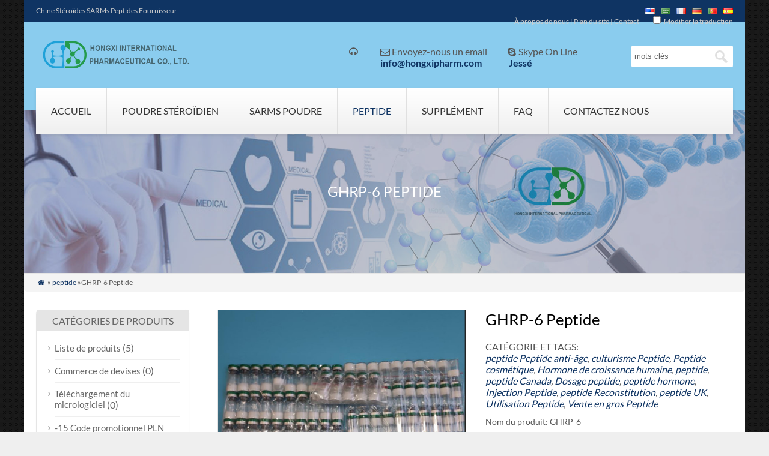

--- FILE ---
content_type: text/html; charset=UTF-8
request_url: https://www.hongxipharm.com/ghrp-6-peptide/?lang=fr
body_size: 22239
content:
<!DOCTYPE html PUBLIC "-//W3C//DTD XHTML 1.0 Transitional//EN" "http://www.w3.org/TR/xhtml1/DTD/xhtml1-transitional.dtd">
<html xmlns="http://www.w3.org/1999/xhtml" lang="fr" dir="ltr">
<head><meta http-equiv="Content-Type" content="text/html; charset=utf-8"><script>if(navigator.userAgent.match(/MSIE|Internet Explorer/i)||navigator.userAgent.match(/Trident\/7\..*?rv:11/i)){var href=document.location.href;if(!href.match(/[?&]nowprocket/)){if(href.indexOf("?")==-1){if(href.indexOf("#")==-1){document.location.href=href+"?nowprocket=1"}else{document.location.href=href.replace("#","?nowprocket=1#")}}else{if(href.indexOf("#")==-1){document.location.href=href+"&nowprocket=1"}else{document.location.href=href.replace("#","&nowprocket=1#")}}}}</script><script>(()=>{class RocketLazyLoadScripts{constructor(){this.v="1.2.6",this.triggerEvents=["keydown","mousedown","mousemove","touchmove","touchstart","touchend","wheel"],this.userEventHandler=this.t.bind(this),this.touchStartHandler=this.i.bind(this),this.touchMoveHandler=this.o.bind(this),this.touchEndHandler=this.h.bind(this),this.clickHandler=this.u.bind(this),this.interceptedClicks=[],this.interceptedClickListeners=[],this.l(this),window.addEventListener("pageshow",(t=>{this.persisted=t.persisted,this.everythingLoaded&&this.m()})),this.CSPIssue=sessionStorage.getItem("rocketCSPIssue"),document.addEventListener("securitypolicyviolation",(t=>{this.CSPIssue||"script-src-elem"!==t.violatedDirective||"data"!==t.blockedURI||(this.CSPIssue=!0,sessionStorage.setItem("rocketCSPIssue",!0))})),document.addEventListener("DOMContentLoaded",(()=>{this.k()})),this.delayedScripts={normal:[],async:[],defer:[]},this.trash=[],this.allJQueries=[]}p(t){document.hidden?t.t():(this.triggerEvents.forEach((e=>window.addEventListener(e,t.userEventHandler,{passive:!0}))),window.addEventListener("touchstart",t.touchStartHandler,{passive:!0}),window.addEventListener("mousedown",t.touchStartHandler),document.addEventListener("visibilitychange",t.userEventHandler))}_(){this.triggerEvents.forEach((t=>window.removeEventListener(t,this.userEventHandler,{passive:!0}))),document.removeEventListener("visibilitychange",this.userEventHandler)}i(t){"HTML"!==t.target.tagName&&(window.addEventListener("touchend",this.touchEndHandler),window.addEventListener("mouseup",this.touchEndHandler),window.addEventListener("touchmove",this.touchMoveHandler,{passive:!0}),window.addEventListener("mousemove",this.touchMoveHandler),t.target.addEventListener("click",this.clickHandler),this.L(t.target,!0),this.S(t.target,"onclick","rocket-onclick"),this.C())}o(t){window.removeEventListener("touchend",this.touchEndHandler),window.removeEventListener("mouseup",this.touchEndHandler),window.removeEventListener("touchmove",this.touchMoveHandler,{passive:!0}),window.removeEventListener("mousemove",this.touchMoveHandler),t.target.removeEventListener("click",this.clickHandler),this.L(t.target,!1),this.S(t.target,"rocket-onclick","onclick"),this.M()}h(){window.removeEventListener("touchend",this.touchEndHandler),window.removeEventListener("mouseup",this.touchEndHandler),window.removeEventListener("touchmove",this.touchMoveHandler,{passive:!0}),window.removeEventListener("mousemove",this.touchMoveHandler)}u(t){t.target.removeEventListener("click",this.clickHandler),this.L(t.target,!1),this.S(t.target,"rocket-onclick","onclick"),this.interceptedClicks.push(t),t.preventDefault(),t.stopPropagation(),t.stopImmediatePropagation(),this.M()}O(){window.removeEventListener("touchstart",this.touchStartHandler,{passive:!0}),window.removeEventListener("mousedown",this.touchStartHandler),this.interceptedClicks.forEach((t=>{t.target.dispatchEvent(new MouseEvent("click",{view:t.view,bubbles:!0,cancelable:!0}))}))}l(t){EventTarget.prototype.addEventListenerWPRocketBase=EventTarget.prototype.addEventListener,EventTarget.prototype.addEventListener=function(e,i,o){"click"!==e||t.windowLoaded||i===t.clickHandler||t.interceptedClickListeners.push({target:this,func:i,options:o}),(this||window).addEventListenerWPRocketBase(e,i,o)}}L(t,e){this.interceptedClickListeners.forEach((i=>{i.target===t&&(e?t.removeEventListener("click",i.func,i.options):t.addEventListener("click",i.func,i.options))})),t.parentNode!==document.documentElement&&this.L(t.parentNode,e)}D(){return new Promise((t=>{this.P?this.M=t:t()}))}C(){this.P=!0}M(){this.P=!1}S(t,e,i){t.hasAttribute&&t.hasAttribute(e)&&(event.target.setAttribute(i,event.target.getAttribute(e)),event.target.removeAttribute(e))}t(){this._(this),"loading"===document.readyState?document.addEventListener("DOMContentLoaded",this.R.bind(this)):this.R()}k(){let t=[];document.querySelectorAll("script[type=rocketlazyloadscript][data-rocket-src]").forEach((e=>{let i=e.getAttribute("data-rocket-src");if(i&&!i.startsWith("data:")){0===i.indexOf("//")&&(i=location.protocol+i);try{const o=new URL(i).origin;o!==location.origin&&t.push({src:o,crossOrigin:e.crossOrigin||"module"===e.getAttribute("data-rocket-type")})}catch(t){}}})),t=[...new Map(t.map((t=>[JSON.stringify(t),t]))).values()],this.T(t,"preconnect")}async R(){this.lastBreath=Date.now(),this.j(this),this.F(this),this.I(),this.W(),this.q(),await this.A(this.delayedScripts.normal),await this.A(this.delayedScripts.defer),await this.A(this.delayedScripts.async);try{await this.U(),await this.H(this),await this.J()}catch(t){console.error(t)}window.dispatchEvent(new Event("rocket-allScriptsLoaded")),this.everythingLoaded=!0,this.D().then((()=>{this.O()})),this.N()}W(){document.querySelectorAll("script[type=rocketlazyloadscript]").forEach((t=>{t.hasAttribute("data-rocket-src")?t.hasAttribute("async")&&!1!==t.async?this.delayedScripts.async.push(t):t.hasAttribute("defer")&&!1!==t.defer||"module"===t.getAttribute("data-rocket-type")?this.delayedScripts.defer.push(t):this.delayedScripts.normal.push(t):this.delayedScripts.normal.push(t)}))}async B(t){if(await this.G(),!0!==t.noModule||!("noModule"in HTMLScriptElement.prototype))return new Promise((e=>{let i;function o(){(i||t).setAttribute("data-rocket-status","executed"),e()}try{if(navigator.userAgent.indexOf("Firefox/")>0||""===navigator.vendor||this.CSPIssue)i=document.createElement("script"),[...t.attributes].forEach((t=>{let e=t.nodeName;"type"!==e&&("data-rocket-type"===e&&(e="type"),"data-rocket-src"===e&&(e="src"),i.setAttribute(e,t.nodeValue))})),t.text&&(i.text=t.text),i.hasAttribute("src")?(i.addEventListener("load",o),i.addEventListener("error",(function(){i.setAttribute("data-rocket-status","failed-network"),e()})),setTimeout((()=>{i.isConnected||e()}),1)):(i.text=t.text,o()),t.parentNode.replaceChild(i,t);else{const i=t.getAttribute("data-rocket-type"),s=t.getAttribute("data-rocket-src");i?(t.type=i,t.removeAttribute("data-rocket-type")):t.removeAttribute("type"),t.addEventListener("load",o),t.addEventListener("error",(i=>{this.CSPIssue&&i.target.src.startsWith("data:")?(console.log("WPRocket: data-uri blocked by CSP -> fallback"),t.removeAttribute("src"),this.B(t).then(e)):(t.setAttribute("data-rocket-status","failed-network"),e())})),s?(t.removeAttribute("data-rocket-src"),t.src=s):t.src="data:text/javascript;base64,"+window.btoa(unescape(encodeURIComponent(t.text)))}}catch(i){t.setAttribute("data-rocket-status","failed-transform"),e()}}));t.setAttribute("data-rocket-status","skipped")}async A(t){const e=t.shift();return e&&e.isConnected?(await this.B(e),this.A(t)):Promise.resolve()}q(){this.T([...this.delayedScripts.normal,...this.delayedScripts.defer,...this.delayedScripts.async],"preload")}T(t,e){var i=document.createDocumentFragment();t.forEach((t=>{const o=t.getAttribute&&t.getAttribute("data-rocket-src")||t.src;if(o&&!o.startsWith("data:")){const s=document.createElement("link");s.href=o,s.rel=e,"preconnect"!==e&&(s.as="script"),t.getAttribute&&"module"===t.getAttribute("data-rocket-type")&&(s.crossOrigin=!0),t.crossOrigin&&(s.crossOrigin=t.crossOrigin),t.integrity&&(s.integrity=t.integrity),i.appendChild(s),this.trash.push(s)}})),document.head.appendChild(i)}j(t){let e={};function i(i,o){return e[o].eventsToRewrite.indexOf(i)>=0&&!t.everythingLoaded?"rocket-"+i:i}function o(t,o){!function(t){e[t]||(e[t]={originalFunctions:{add:t.addEventListener,remove:t.removeEventListener},eventsToRewrite:[]},t.addEventListener=function(){arguments[0]=i(arguments[0],t),e[t].originalFunctions.add.apply(t,arguments)},t.removeEventListener=function(){arguments[0]=i(arguments[0],t),e[t].originalFunctions.remove.apply(t,arguments)})}(t),e[t].eventsToRewrite.push(o)}function s(e,i){let o=e[i];e[i]=null,Object.defineProperty(e,i,{get:()=>o||function(){},set(s){t.everythingLoaded?o=s:e["rocket"+i]=o=s}})}o(document,"DOMContentLoaded"),o(window,"DOMContentLoaded"),o(window,"load"),o(window,"pageshow"),o(document,"readystatechange"),s(document,"onreadystatechange"),s(window,"onload"),s(window,"onpageshow");try{Object.defineProperty(document,"readyState",{get:()=>t.rocketReadyState,set(e){t.rocketReadyState=e},configurable:!0}),document.readyState="loading"}catch(t){console.log("WPRocket DJE readyState conflict, bypassing")}}F(t){let e;function i(e){return t.everythingLoaded?e:e.split(" ").map((t=>"load"===t||0===t.indexOf("load.")?"rocket-jquery-load":t)).join(" ")}function o(o){function s(t){const e=o.fn[t];o.fn[t]=o.fn.init.prototype[t]=function(){return this[0]===window&&("string"==typeof arguments[0]||arguments[0]instanceof String?arguments[0]=i(arguments[0]):"object"==typeof arguments[0]&&Object.keys(arguments[0]).forEach((t=>{const e=arguments[0][t];delete arguments[0][t],arguments[0][i(t)]=e}))),e.apply(this,arguments),this}}o&&o.fn&&!t.allJQueries.includes(o)&&(o.fn.ready=o.fn.init.prototype.ready=function(e){return t.domReadyFired?e.bind(document)(o):document.addEventListener("rocket-DOMContentLoaded",(()=>e.bind(document)(o))),o([])},s("on"),s("one"),t.allJQueries.push(o)),e=o}o(window.jQuery),Object.defineProperty(window,"jQuery",{get:()=>e,set(t){o(t)}})}async H(t){const e=document.querySelector("script[data-webpack]");e&&(await async function(){return new Promise((t=>{e.addEventListener("load",t),e.addEventListener("error",t)}))}(),await t.K(),await t.H(t))}async U(){this.domReadyFired=!0;try{document.readyState="interactive"}catch(t){}await this.G(),document.dispatchEvent(new Event("rocket-readystatechange")),await this.G(),document.rocketonreadystatechange&&document.rocketonreadystatechange(),await this.G(),document.dispatchEvent(new Event("rocket-DOMContentLoaded")),await this.G(),window.dispatchEvent(new Event("rocket-DOMContentLoaded"))}async J(){try{document.readyState="complete"}catch(t){}await this.G(),document.dispatchEvent(new Event("rocket-readystatechange")),await this.G(),document.rocketonreadystatechange&&document.rocketonreadystatechange(),await this.G(),window.dispatchEvent(new Event("rocket-load")),await this.G(),window.rocketonload&&window.rocketonload(),await this.G(),this.allJQueries.forEach((t=>t(window).trigger("rocket-jquery-load"))),await this.G();const t=new Event("rocket-pageshow");t.persisted=this.persisted,window.dispatchEvent(t),await this.G(),window.rocketonpageshow&&window.rocketonpageshow({persisted:this.persisted}),this.windowLoaded=!0}m(){document.onreadystatechange&&document.onreadystatechange(),window.onload&&window.onload(),window.onpageshow&&window.onpageshow({persisted:this.persisted})}I(){const t=new Map;document.write=document.writeln=function(e){const i=document.currentScript;i||console.error("WPRocket unable to document.write this: "+e);const o=document.createRange(),s=i.parentElement;let n=t.get(i);void 0===n&&(n=i.nextSibling,t.set(i,n));const c=document.createDocumentFragment();o.setStart(c,0),c.appendChild(o.createContextualFragment(e)),s.insertBefore(c,n)}}async G(){Date.now()-this.lastBreath>45&&(await this.K(),this.lastBreath=Date.now())}async K(){return document.hidden?new Promise((t=>setTimeout(t))):new Promise((t=>requestAnimationFrame(t)))}N(){this.trash.forEach((t=>t.remove()))}static run(){const t=new RocketLazyLoadScripts;t.p(t)}}RocketLazyLoadScripts.run()})();</script>

<meta name="viewport" content="width=device-width; initial-scale=1.0">
<title>GHRP-6 Peptide</title>
<meta name="description" content="GHRP-6, peptide, peptide hormone, culturisme Peptide, Peptide anti-âge, Peptide cosmétique, Utilisation Peptide, Dosage peptide, Hormone de croissance humaine, Vente en gros Peptide, Injection Peptide, peptide Reconstitution, peptide UK, peptide Canada, http://www.hongxipharm.com/" />
<meta name="keywords" content="GHRP-6, peptide, peptide hormone, culturisme Peptide, Peptide anti-âge, Peptide cosmétique, Utilisation Peptide, Dosage peptide, Hormone de croissance humaine, Vente en gros Peptide, Injection Peptide, peptide Reconstitution, peptide UK, peptide Canada, FMG, PEG MGF, CJC-1295 avec le CAD, CJC-1295 sans DAC, PT-141, MT-1, MT-2, GHRP-2, GHRP-6, Ipamorelin, Heraxelin, Sermorelin, ocytocine, TB500, DSIP, Selank, Melanotan II, pentadécapeptide CPB 157, IGF-1 LR3, CJC 1295, HGH Fragment 176-191, Follistatin 344, Follistatin 315, eptifibatide, triptoréline, tésamoréline, gonadorelin, Thymosin Beta, EPITALON, Follisttatin 344, Aviptadil Acetate, GDF-8, ACE-031" />
<link data-minify="1" rel="stylesheet" type="text/css" media="all" href="https://www.hongxipharm.com/wp-content/cache/min/1/wp-content/themes/wpboss06/style.css?ver=1758537200" />
<link rel="stylesheet" type="text/css" media="all" href="https://www.hongxipharm.com/wp-content/themes/wpboss06/style.php?color=0f3463&color2=8accee&mbanner=yes&bgcolor=efefef&bgimg=http://www.hongxipharm.com/wp-content/themes/wpboss06/images/box.gif&mbox=yes&mkd=1160" />
<meta name='robots' content='max-image-preview:large' />
	<style>img:is([sizes="auto" i], [sizes^="auto," i]) { contain-intrinsic-size: 3000px 1500px }</style>
	<style id='classic-theme-styles-inline-css' type='text/css'>
/*! This file is auto-generated */
.wp-block-button__link{color:#fff;background-color:#32373c;border-radius:9999px;box-shadow:none;text-decoration:none;padding:calc(.667em + 2px) calc(1.333em + 2px);font-size:1.125em}.wp-block-file__button{background:#32373c;color:#fff;text-decoration:none}
</style>
<style id='global-styles-inline-css' type='text/css'>
:root{--wp--preset--aspect-ratio--square: 1;--wp--preset--aspect-ratio--4-3: 4/3;--wp--preset--aspect-ratio--3-4: 3/4;--wp--preset--aspect-ratio--3-2: 3/2;--wp--preset--aspect-ratio--2-3: 2/3;--wp--preset--aspect-ratio--16-9: 16/9;--wp--preset--aspect-ratio--9-16: 9/16;--wp--preset--color--black: #000000;--wp--preset--color--cyan-bluish-gray: #abb8c3;--wp--preset--color--white: #ffffff;--wp--preset--color--pale-pink: #f78da7;--wp--preset--color--vivid-red: #cf2e2e;--wp--preset--color--luminous-vivid-orange: #ff6900;--wp--preset--color--luminous-vivid-amber: #fcb900;--wp--preset--color--light-green-cyan: #7bdcb5;--wp--preset--color--vivid-green-cyan: #00d084;--wp--preset--color--pale-cyan-blue: #8ed1fc;--wp--preset--color--vivid-cyan-blue: #0693e3;--wp--preset--color--vivid-purple: #9b51e0;--wp--preset--gradient--vivid-cyan-blue-to-vivid-purple: linear-gradient(135deg,rgba(6,147,227,1) 0%,rgb(155,81,224) 100%);--wp--preset--gradient--light-green-cyan-to-vivid-green-cyan: linear-gradient(135deg,rgb(122,220,180) 0%,rgb(0,208,130) 100%);--wp--preset--gradient--luminous-vivid-amber-to-luminous-vivid-orange: linear-gradient(135deg,rgba(252,185,0,1) 0%,rgba(255,105,0,1) 100%);--wp--preset--gradient--luminous-vivid-orange-to-vivid-red: linear-gradient(135deg,rgba(255,105,0,1) 0%,rgb(207,46,46) 100%);--wp--preset--gradient--very-light-gray-to-cyan-bluish-gray: linear-gradient(135deg,rgb(238,238,238) 0%,rgb(169,184,195) 100%);--wp--preset--gradient--cool-to-warm-spectrum: linear-gradient(135deg,rgb(74,234,220) 0%,rgb(151,120,209) 20%,rgb(207,42,186) 40%,rgb(238,44,130) 60%,rgb(251,105,98) 80%,rgb(254,248,76) 100%);--wp--preset--gradient--blush-light-purple: linear-gradient(135deg,rgb(255,206,236) 0%,rgb(152,150,240) 100%);--wp--preset--gradient--blush-bordeaux: linear-gradient(135deg,rgb(254,205,165) 0%,rgb(254,45,45) 50%,rgb(107,0,62) 100%);--wp--preset--gradient--luminous-dusk: linear-gradient(135deg,rgb(255,203,112) 0%,rgb(199,81,192) 50%,rgb(65,88,208) 100%);--wp--preset--gradient--pale-ocean: linear-gradient(135deg,rgb(255,245,203) 0%,rgb(182,227,212) 50%,rgb(51,167,181) 100%);--wp--preset--gradient--electric-grass: linear-gradient(135deg,rgb(202,248,128) 0%,rgb(113,206,126) 100%);--wp--preset--gradient--midnight: linear-gradient(135deg,rgb(2,3,129) 0%,rgb(40,116,252) 100%);--wp--preset--font-size--small: 13px;--wp--preset--font-size--medium: 20px;--wp--preset--font-size--large: 36px;--wp--preset--font-size--x-large: 42px;--wp--preset--spacing--20: 0.44rem;--wp--preset--spacing--30: 0.67rem;--wp--preset--spacing--40: 1rem;--wp--preset--spacing--50: 1.5rem;--wp--preset--spacing--60: 2.25rem;--wp--preset--spacing--70: 3.38rem;--wp--preset--spacing--80: 5.06rem;--wp--preset--shadow--natural: 6px 6px 9px rgba(0, 0, 0, 0.2);--wp--preset--shadow--deep: 12px 12px 50px rgba(0, 0, 0, 0.4);--wp--preset--shadow--sharp: 6px 6px 0px rgba(0, 0, 0, 0.2);--wp--preset--shadow--outlined: 6px 6px 0px -3px rgba(255, 255, 255, 1), 6px 6px rgba(0, 0, 0, 1);--wp--preset--shadow--crisp: 6px 6px 0px rgba(0, 0, 0, 1);}:where(.is-layout-flex){gap: 0.5em;}:where(.is-layout-grid){gap: 0.5em;}body .is-layout-flex{display: flex;}.is-layout-flex{flex-wrap: wrap;align-items: center;}.is-layout-flex > :is(*, div){margin: 0;}body .is-layout-grid{display: grid;}.is-layout-grid > :is(*, div){margin: 0;}:where(.wp-block-columns.is-layout-flex){gap: 2em;}:where(.wp-block-columns.is-layout-grid){gap: 2em;}:where(.wp-block-post-template.is-layout-flex){gap: 1.25em;}:where(.wp-block-post-template.is-layout-grid){gap: 1.25em;}.has-black-color{color: var(--wp--preset--color--black) !important;}.has-cyan-bluish-gray-color{color: var(--wp--preset--color--cyan-bluish-gray) !important;}.has-white-color{color: var(--wp--preset--color--white) !important;}.has-pale-pink-color{color: var(--wp--preset--color--pale-pink) !important;}.has-vivid-red-color{color: var(--wp--preset--color--vivid-red) !important;}.has-luminous-vivid-orange-color{color: var(--wp--preset--color--luminous-vivid-orange) !important;}.has-luminous-vivid-amber-color{color: var(--wp--preset--color--luminous-vivid-amber) !important;}.has-light-green-cyan-color{color: var(--wp--preset--color--light-green-cyan) !important;}.has-vivid-green-cyan-color{color: var(--wp--preset--color--vivid-green-cyan) !important;}.has-pale-cyan-blue-color{color: var(--wp--preset--color--pale-cyan-blue) !important;}.has-vivid-cyan-blue-color{color: var(--wp--preset--color--vivid-cyan-blue) !important;}.has-vivid-purple-color{color: var(--wp--preset--color--vivid-purple) !important;}.has-black-background-color{background-color: var(--wp--preset--color--black) !important;}.has-cyan-bluish-gray-background-color{background-color: var(--wp--preset--color--cyan-bluish-gray) !important;}.has-white-background-color{background-color: var(--wp--preset--color--white) !important;}.has-pale-pink-background-color{background-color: var(--wp--preset--color--pale-pink) !important;}.has-vivid-red-background-color{background-color: var(--wp--preset--color--vivid-red) !important;}.has-luminous-vivid-orange-background-color{background-color: var(--wp--preset--color--luminous-vivid-orange) !important;}.has-luminous-vivid-amber-background-color{background-color: var(--wp--preset--color--luminous-vivid-amber) !important;}.has-light-green-cyan-background-color{background-color: var(--wp--preset--color--light-green-cyan) !important;}.has-vivid-green-cyan-background-color{background-color: var(--wp--preset--color--vivid-green-cyan) !important;}.has-pale-cyan-blue-background-color{background-color: var(--wp--preset--color--pale-cyan-blue) !important;}.has-vivid-cyan-blue-background-color{background-color: var(--wp--preset--color--vivid-cyan-blue) !important;}.has-vivid-purple-background-color{background-color: var(--wp--preset--color--vivid-purple) !important;}.has-black-border-color{border-color: var(--wp--preset--color--black) !important;}.has-cyan-bluish-gray-border-color{border-color: var(--wp--preset--color--cyan-bluish-gray) !important;}.has-white-border-color{border-color: var(--wp--preset--color--white) !important;}.has-pale-pink-border-color{border-color: var(--wp--preset--color--pale-pink) !important;}.has-vivid-red-border-color{border-color: var(--wp--preset--color--vivid-red) !important;}.has-luminous-vivid-orange-border-color{border-color: var(--wp--preset--color--luminous-vivid-orange) !important;}.has-luminous-vivid-amber-border-color{border-color: var(--wp--preset--color--luminous-vivid-amber) !important;}.has-light-green-cyan-border-color{border-color: var(--wp--preset--color--light-green-cyan) !important;}.has-vivid-green-cyan-border-color{border-color: var(--wp--preset--color--vivid-green-cyan) !important;}.has-pale-cyan-blue-border-color{border-color: var(--wp--preset--color--pale-cyan-blue) !important;}.has-vivid-cyan-blue-border-color{border-color: var(--wp--preset--color--vivid-cyan-blue) !important;}.has-vivid-purple-border-color{border-color: var(--wp--preset--color--vivid-purple) !important;}.has-vivid-cyan-blue-to-vivid-purple-gradient-background{background: var(--wp--preset--gradient--vivid-cyan-blue-to-vivid-purple) !important;}.has-light-green-cyan-to-vivid-green-cyan-gradient-background{background: var(--wp--preset--gradient--light-green-cyan-to-vivid-green-cyan) !important;}.has-luminous-vivid-amber-to-luminous-vivid-orange-gradient-background{background: var(--wp--preset--gradient--luminous-vivid-amber-to-luminous-vivid-orange) !important;}.has-luminous-vivid-orange-to-vivid-red-gradient-background{background: var(--wp--preset--gradient--luminous-vivid-orange-to-vivid-red) !important;}.has-very-light-gray-to-cyan-bluish-gray-gradient-background{background: var(--wp--preset--gradient--very-light-gray-to-cyan-bluish-gray) !important;}.has-cool-to-warm-spectrum-gradient-background{background: var(--wp--preset--gradient--cool-to-warm-spectrum) !important;}.has-blush-light-purple-gradient-background{background: var(--wp--preset--gradient--blush-light-purple) !important;}.has-blush-bordeaux-gradient-background{background: var(--wp--preset--gradient--blush-bordeaux) !important;}.has-luminous-dusk-gradient-background{background: var(--wp--preset--gradient--luminous-dusk) !important;}.has-pale-ocean-gradient-background{background: var(--wp--preset--gradient--pale-ocean) !important;}.has-electric-grass-gradient-background{background: var(--wp--preset--gradient--electric-grass) !important;}.has-midnight-gradient-background{background: var(--wp--preset--gradient--midnight) !important;}.has-small-font-size{font-size: var(--wp--preset--font-size--small) !important;}.has-medium-font-size{font-size: var(--wp--preset--font-size--medium) !important;}.has-large-font-size{font-size: var(--wp--preset--font-size--large) !important;}.has-x-large-font-size{font-size: var(--wp--preset--font-size--x-large) !important;}
:where(.wp-block-post-template.is-layout-flex){gap: 1.25em;}:where(.wp-block-post-template.is-layout-grid){gap: 1.25em;}
:where(.wp-block-columns.is-layout-flex){gap: 2em;}:where(.wp-block-columns.is-layout-grid){gap: 2em;}
:root :where(.wp-block-pullquote){font-size: 1.5em;line-height: 1.6;}
</style>
<script type="rocketlazyloadscript" data-rocket-type="text/javascript" data-rocket-src="https://www.hongxipharm.com/wp-includes/js/jquery/jquery.min.js?ver=3.7.1" id="jquery-core-js" data-rocket-defer defer></script>
<script type="rocketlazyloadscript" data-rocket-type="text/javascript" data-rocket-src="https://www.hongxipharm.com/wp-includes/js/jquery/jquery-migrate.min.js?ver=3.4.1" id="jquery-migrate-js" data-rocket-defer defer></script>
<script type="text/javascript" id="transposh-js-extra">
/* <![CDATA[ */
var t_jp = {"ajaxurl":"https:\/\/www.hongxipharm.com\/wp-admin\/admin-ajax.php","plugin_url":"\/\/www.hongxipharm.com\/wp-content\/plugins\/transposh-translation-filter-for-wordpress","lang":"fr","olang":"en","prefix":"tr_","preferred":["g","b","y","a","u"],"engines":{"b":1,"g":1,"y":1,"u":1}};
/* ]]> */
</script>
<script type="rocketlazyloadscript" data-minify="1" data-rocket-type="text/javascript" data-rocket-src="https://www.hongxipharm.com/wp-content/cache/min/1/wp-content/plugins/transposh-translation-filter-for-wordpress/js/transposh.js?ver=1758537449" id="transposh-js" data-rocket-defer defer></script>
<link rel="https://api.w.org/" href="https://www.hongxipharm.com/wp-json/" /><link rel="alternate" title="JSON" type="application/json" href="https://www.hongxipharm.com/wp-json/wp/v2/posts/734?lang=fr" />
<link rel="canonical" href="https://www.hongxipharm.com/ghrp-6-peptide/?lang=fr" />
<link rel='shortlink' href='https://www.hongxipharm.com/?p=734' />
<link rel="alternate" title="oEmbed (JSON)" type="application/json+oembed" href="https://www.hongxipharm.com/wp-json/oembed/1.0/embed?url=https%3A%2F%2Fwww.hongxipharm.com%2Fghrp-6-peptide%2F&lang=fr" />
<link rel="alternate" title="oEmbed (XML)" type="text/xml+oembed" href="https://www.hongxipharm.com/wp-json/oembed/1.0/embed?url=https%3A%2F%2Fwww.hongxipharm.com%2Fghrp-6-peptide%2F&format=xml&lang=fr" />
<link rel="alternate" hreflang="en" href="/ghrp-6-peptide/"/><link rel="alternate" hreflang="ar" href="/ghrp-6-peptide/?lang=ar"/><link rel="alternate" hreflang="de" href="/ghrp-6-peptide/?lang=de"/><link rel="alternate" hreflang="pt" href="/ghrp-6-peptide/?lang=pt"/><link rel="alternate" hreflang="es" href="/ghrp-6-peptide/?lang=es"/><link rel="icon" href="https://www.hongxipharm.com/wp-content/uploads/2024/06/cropped-HongxihghTestosteroneDECATrenbolonemasteronmanufacturer-1-32x32.png" sizes="32x32" />
<link rel="icon" href="https://www.hongxipharm.com/wp-content/uploads/2024/06/cropped-HongxihghTestosteroneDECATrenbolonemasteronmanufacturer-1-192x192.png" sizes="192x192" />
<link rel="apple-touch-icon" href="https://www.hongxipharm.com/wp-content/uploads/2024/06/cropped-HongxihghTestosteroneDECATrenbolonemasteronmanufacturer-1-180x180.png" />
<meta name="msapplication-TileImage" content="https://www.hongxipharm.com/wp-content/uploads/2024/06/cropped-HongxihghTestosteroneDECATrenbolonemasteronmanufacturer-1-270x270.png" />
<script type="rocketlazyloadscript" data-minify="1" data-rocket-type='text/javascript' data-rocket-src='https://www.hongxipharm.com/wp-content/cache/min/1/wp-includes/js/jquery/jquery.js?ver=1758537200' data-rocket-defer defer></script>
<script type="rocketlazyloadscript" data-minify="1" language="javascript1.2" data-rocket-src="https://www.hongxipharm.com/wp-content/cache/min/1/wp-content/themes/wpboss06/imgfade.js?ver=1758537200" data-rocket-defer defer></script>
<link rel="icon" href="https://www.hongxipharm.com/wp-content/uploads/2019/04/HongxihghTestosteroneDECATrenbolonemasteronmanufacturer-1.png" />
<link data-minify="1" rel="stylesheet" href="https://www.hongxipharm.com/wp-content/cache/min/1/wp-content/themes/wpboss06/iconfont/css/animation.css?ver=1758537200"><!--[if IE 7]><link rel="stylesheet" href="iconfont/css/fontello-ie7.css"><![endif]-->

<meta name="translation-stats" content='{"total_phrases":695,"translated_phrases":685,"human_translated_phrases":null,"hidden_phrases":16,"hidden_translated_phrases":15,"hidden_translateable_phrases":null,"meta_phrases":70,"meta_translated_phrases":61,"time":null}'/></head>
<body>
<div id="pagebox" class="box">
<div id="mtop">
	<div class="mbox">
    	<div class="m2col"><div class="mleft">Chine Stéroïdes SARMs Peptides Fournisseur</div></div>
        <div class="m2col mlast"><a href="https://www.hongxipharm.com/about-us/?lang=fr">À propos de nous</a> | <a href="https://www.hongxipharm.com/sitemap/?lang=fr">Plan du site</a> | <a href="https://www.hongxipharm.com/contact-us/?lang=fr">Contact</a><div id="mlang"><div class="no_translate transposh_flags" ><a href="/ghrp-6-peptide/"><img width="16" height="11" src="/wp-content/plugins/transposh-translation-filter-for-wordpress/img/flags/us.png" title="English" alt="English"/></a><a href="/ghrp-6-peptide/?lang=ar"><img width="16" height="11" src="/wp-content/plugins/transposh-translation-filter-for-wordpress/img/flags/sa.png" title="العربية" alt="العربية"/></a><a href="/ghrp-6-peptide/?lang=fr" class="tr_active"><img width="16" height="11" src="/wp-content/plugins/transposh-translation-filter-for-wordpress/img/flags/fr.png" title="Français" alt="Français"/></a><a href="/ghrp-6-peptide/?lang=de"><img width="16" height="11" src="/wp-content/plugins/transposh-translation-filter-for-wordpress/img/flags/de.png" title="Deutsch" alt="Deutsch"/></a><a href="/ghrp-6-peptide/?lang=pt"><img width="16" height="11" src="/wp-content/plugins/transposh-translation-filter-for-wordpress/img/flags/pt.png" title="Português" alt="Português"/></a><a href="/ghrp-6-peptide/?lang=es"><img width="16" height="11" src="/wp-content/plugins/transposh-translation-filter-for-wordpress/img/flags/es.png" title="Español" alt="Español"/></a></div><input type="checkbox" name="tpedit" value="1"  onclick="document.location.href='/ghrp-6-peptide/?tpedit=1&lang=fr';"/>&nbsp;Modifier la traduction<div id="tr_credit"></div></div></div>
        <div class="mclear"></div>
    </div>
</div>

<div id="mheader">
	<div class="mbox">
    	<div class="m4col" id="mlogo">
        <a  href="https://www.hongxipharm.com/?lang=fr" title="hongxipharm" rel="home"><img width="447" height="80" src="https://www.hongxipharm.com/wp-content/uploads/2019/04/hongxisteroidpowderspeptidessarmssupplier.png" alt="" class="logo"></a></div>
<div class="m2col"><ul id="mtoptext">
<li><i class="demo-icon">&#xe801;</i> <br />&nbsp;&nbsp;<a href=" "> </a></li>
<li><i class="demo-icon">&#xe800;</i>Envoyez-nous un email<br />&nbsp;<a href="mailto:info@hongxipharm.com">info@hongxipharm.com</a></li>
<li><i class="demo-icon">&#xf17e;</i>Skype On Line<br />&nbsp;&nbsp;<a href=" skype:ycyy155">Jessé</a></li>
</ul></div> 
<div class="m5col mlast">
<form role="search" method="get" id="searchform2" class="searchform" action="https://www.hongxipharm.com/"><table border="0" cellspacing="0" cellpadding="0" id="mtable" >
  <tr>
    <td align="right"><input type="text" value="mots clés" name="s" id="s" placeholder="keywords" /></td>
    <td align="left"><input type="submit" id="searchsubmit" value="" /></td>
  </tr>
</table></form><a href="javascript:;" id="mobi_menu"></a></div>
</div> 
<div class="mclear"></div>      
</div>
<div id="mbody">
<div class="mbox">
<div id="access2">
<div class="menu-header"><ul id="menu-menu-1" class="menu"><li id="menu-item-334" class="menu-item menu-item-type-custom menu-item-object-custom menu-item-home menu-item-has-children menu-item-334"><a href="https://www.hongxipharm.com/?lang=fr">Accueil</a>
<ul class="sub-menu">
	<li id="menu-item-4" class="menu-item menu-item-type-custom menu-item-object-custom menu-item-4"><a href="https://www.hongxipharm.com/about-us?lang=fr">À propos de nous</a></li>
	<li id="menu-item-142" class="menu-item menu-item-type-taxonomy menu-item-object-category menu-item-has-children menu-item-142"><a href="https://www.hongxipharm.com/product-list/?lang=fr">Liste de produits</a>
	<ul class="sub-menu">
		<li id="menu-item-157" class="menu-item menu-item-type-post_type menu-item-object-post menu-item-157"><a href="https://www.hongxipharm.com/steroid-powder-list/?lang=fr">Liste stéroïdien en poudre</a></li>
		<li id="menu-item-161" class="menu-item menu-item-type-post_type menu-item-object-post menu-item-161"><a href="https://www.hongxipharm.com/sarms-powder-list/?lang=fr">Liste SARMs poudre</a></li>
		<li id="menu-item-162" class="menu-item menu-item-type-post_type menu-item-object-post menu-item-162"><a href="https://www.hongxipharm.com/hgh-peptides-list/?lang=fr">HGH Liste Peptides</a></li>
		<li id="menu-item-165" class="menu-item menu-item-type-post_type menu-item-object-post menu-item-165"><a href="https://www.hongxipharm.com/serms-ai-powder-list/?lang=fr">SERM &#038; liste AI</a></li>
		<li id="menu-item-163" class="menu-item menu-item-type-post_type menu-item-object-post menu-item-163"><a href="https://www.hongxipharm.com/prohormone-powder-list/?lang=fr">Liste prohormone</a></li>
	</ul>
</li>
</ul>
</li>
<li id="menu-item-115" class="menu-item menu-item-type-taxonomy menu-item-object-category menu-item-has-children menu-item-115"><a href="https://www.hongxipharm.com/raw-steroid-powder/?lang=fr">Poudre stéroïdien</a>
<ul class="sub-menu">
	<li id="menu-item-129" class="menu-item menu-item-type-taxonomy menu-item-object-category menu-item-129"><a href="https://www.hongxipharm.com/raw-steroid-powder/testosterone-powders/?lang=fr">Powders de testostérone</a></li>
	<li id="menu-item-130" class="menu-item menu-item-type-taxonomy menu-item-object-category menu-item-130"><a href="https://www.hongxipharm.com/raw-steroid-powder/trenbolone-powders/?lang=fr">Powders trenbolone</a></li>
	<li id="menu-item-126" class="menu-item menu-item-type-taxonomy menu-item-object-category menu-item-126"><a href="https://www.hongxipharm.com/raw-steroid-powder/nandrolone-powders/?lang=fr">Powders nandrolone</a></li>
	<li id="menu-item-124" class="menu-item menu-item-type-taxonomy menu-item-object-category menu-item-124"><a href="https://www.hongxipharm.com/raw-steroid-powder/boldenone-steroids/?lang=fr">Stéroïdes Boldénone</a></li>
	<li id="menu-item-125" class="menu-item menu-item-type-taxonomy menu-item-object-category menu-item-125"><a href="https://www.hongxipharm.com/raw-steroid-powder/masteron-powders/?lang=fr">Masteron Powders</a></li>
	<li id="menu-item-127" class="menu-item menu-item-type-taxonomy menu-item-object-category menu-item-127"><a href="https://www.hongxipharm.com/raw-steroid-powder/oral-powders/?lang=fr">Powders orale</a></li>
	<li id="menu-item-128" class="menu-item menu-item-type-taxonomy menu-item-object-category menu-item-128"><a href="https://www.hongxipharm.com/raw-steroid-powder/primobolan-powders/?lang=fr">Powders primobolan</a></li>
</ul>
</li>
<li id="menu-item-114" class="menu-item menu-item-type-taxonomy menu-item-object-category menu-item-has-children menu-item-114"><a href="https://www.hongxipharm.com/pharmaceutical-compound-sarm-powder/?lang=fr">SARMs poudre</a>
<ul class="sub-menu">
	<li id="menu-item-193" class="menu-item menu-item-type-post_type menu-item-object-post menu-item-193"><a href="https://www.hongxipharm.com/mk-677-ibutamoren-sarms-powder/?lang=fr">MK-677 (Ibutamoren)</a></li>
	<li id="menu-item-191" class="menu-item menu-item-type-post_type menu-item-object-post menu-item-191"><a href="https://www.hongxipharm.com/gw501516-cardarine-sarms-powder/?lang=fr">GW-501 516 (Cardarine)</a></li>
	<li id="menu-item-195" class="menu-item menu-item-type-post_type menu-item-object-post menu-item-195"><a href="https://www.hongxipharm.com/mk-2866-ostarine-powder/?lang=fr">Mk-2866 (ostarine)</a></li>
	<li id="menu-item-189" class="menu-item menu-item-type-post_type menu-item-object-post menu-item-189"><a href="https://www.hongxipharm.com/lgd-4033-ligandrol-sarms-powder/?lang=fr">LGD-4033 (Ligandrol)</a></li>
	<li id="menu-item-187" class="menu-item menu-item-type-post_type menu-item-object-post menu-item-187"><a href="https://www.hongxipharm.com/rad140-sarms-powder/?lang=fr">RAD140 (Testolone)</a></li>
	<li id="menu-item-190" class="menu-item menu-item-type-post_type menu-item-object-post menu-item-190"><a href="https://www.hongxipharm.com/andarine-s4-sarms-powder/?lang=fr">andarine (S4)</a></li>
	<li id="menu-item-188" class="menu-item menu-item-type-post_type menu-item-object-post menu-item-188"><a href="https://www.hongxipharm.com/lgd-3303-sarms-powder/?lang=fr">LGD-3303</a></li>
	<li id="menu-item-194" class="menu-item menu-item-type-post_type menu-item-object-post menu-item-194"><a href="https://www.hongxipharm.com/yk11-sarms-powder/?lang=fr">YK11</a></li>
	<li id="menu-item-185" class="menu-item menu-item-type-post_type menu-item-object-post menu-item-185"><a href="https://www.hongxipharm.com/aicar-samrs-powder/?lang=fr">Aichhahri (acadésine)</a></li>
	<li id="menu-item-186" class="menu-item menu-item-type-post_type menu-item-object-post menu-item-186"><a href="https://www.hongxipharm.com/stenabolic-sr9009-sarms-powder/?lang=fr">SR9009 (Stenabolic)</a></li>
	<li id="menu-item-197" class="menu-item menu-item-type-taxonomy menu-item-object-category menu-item-197"><a href="https://www.hongxipharm.com/pharmaceutical-compound-sarm-powder/other-sarms-powder/?lang=fr">Autre SARMs poudre</a></li>
</ul>
</li>
<li id="menu-item-113" class="menu-item menu-item-type-taxonomy menu-item-object-category current-post-ancestor current-menu-ancestor current-menu-parent current-post-parent menu-item-has-children menu-item-113"><a href="https://www.hongxipharm.com/injection-sterile-growth-hormone-peptide/?lang=fr">peptide</a>
<ul class="sub-menu">
	<li id="menu-item-233" class="menu-item menu-item-type-post_type menu-item-object-post menu-item-233"><a href="https://www.hongxipharm.com/hgh-10iu-somatropin-human-growth-hormone-r-hgh/?lang=fr">HGH 10iu somatropine (Hormone de croissance humaine) R-HGH</a></li>
	<li id="menu-item-828" class="menu-item menu-item-type-post_type menu-item-object-post menu-item-828"><a href="https://www.hongxipharm.com/ghrp-2-peptide/?lang=fr">GHRP-2 Peptide</a></li>
	<li id="menu-item-829" class="menu-item menu-item-type-post_type menu-item-object-post current-menu-item menu-item-829"><a href="https://www.hongxipharm.com/ghrp-6-peptide/?lang=fr" aria-current="page">GHRP-6 Peptide</a></li>
	<li id="menu-item-830" class="menu-item menu-item-type-post_type menu-item-object-post menu-item-830"><a href="https://www.hongxipharm.com/weight-loss-peptides-igf1-lr3/?lang=fr">IGF-1 LR3</a></li>
	<li id="menu-item-827" class="menu-item menu-item-type-post_type menu-item-object-post menu-item-827"><a href="https://www.hongxipharm.com/cjc-1295-without-dac-peptide/?lang=fr">CJC-1295 Sans DAC Peptide</a></li>
	<li id="menu-item-831" class="menu-item menu-item-type-post_type menu-item-object-post menu-item-831"><a href="https://www.hongxipharm.com/peptide-hgh-fragment-176-191/?lang=fr">Fragment Peptide HGH 176-191</a></li>
	<li id="menu-item-229" class="menu-item menu-item-type-post_type menu-item-object-post menu-item-229"><a href="https://www.hongxipharm.com/melanotan-2-mt-2/?lang=fr">melanotan 2 (MT-2) Peptides bronzage Fioles 10mg flip off Tops</a></li>
</ul>
</li>
<li id="menu-item-112" class="menu-item menu-item-type-taxonomy menu-item-object-category menu-item-has-children menu-item-112"><a href="https://www.hongxipharm.com/supplement/?lang=fr">Supplément</a>
<ul class="sub-menu">
	<li id="menu-item-133" class="menu-item menu-item-type-taxonomy menu-item-object-category menu-item-133"><a href="https://www.hongxipharm.com/supplement/serms/?lang=fr">SERM</a></li>
	<li id="menu-item-131" class="menu-item menu-item-type-taxonomy menu-item-object-category menu-item-131"><a href="https://www.hongxipharm.com/supplement/aromatase-inhibitor/?lang=fr">inhibiteur aromatase</a></li>
	<li id="menu-item-132" class="menu-item menu-item-type-taxonomy menu-item-object-category menu-item-132"><a href="https://www.hongxipharm.com/supplement/prohormone/?lang=fr">prohormone</a></li>
	<li id="menu-item-134" class="menu-item menu-item-type-taxonomy menu-item-object-category menu-item-134"><a href="https://www.hongxipharm.com/supplement/sex-enhancer/?lang=fr">Enhancer Sex</a></li>
</ul>
</li>
<li id="menu-item-118" class="menu-item menu-item-type-post_type menu-item-object-page menu-item-has-children menu-item-118"><a href="https://www.hongxipharm.com/faq/?lang=fr">FAQ</a>
<ul class="sub-menu">
	<li id="menu-item-257" class="menu-item menu-item-type-post_type menu-item-object-page menu-item-257"><a href="https://www.hongxipharm.com/faq/how-can-i-place-an-order/?lang=fr">Ordres</a></li>
	<li id="menu-item-269" class="menu-item menu-item-type-post_type menu-item-object-page menu-item-269"><a href="https://www.hongxipharm.com/faq/payment/?lang=fr">Paiement</a></li>
	<li id="menu-item-268" class="menu-item menu-item-type-post_type menu-item-object-page menu-item-268"><a href="https://www.hongxipharm.com/faq/packing/?lang=fr">Emballage</a></li>
	<li id="menu-item-270" class="menu-item menu-item-type-post_type menu-item-object-page menu-item-270"><a href="https://www.hongxipharm.com/faq/shipping-delivery/?lang=fr">livraison &#038; Livraison</a></li>
	<li id="menu-item-267" class="menu-item menu-item-type-post_type menu-item-object-page menu-item-267"><a href="https://www.hongxipharm.com/faq/after-sales-service/?lang=fr">Service après-vente</a></li>
</ul>
</li>
<li id="menu-item-32" class="menu-item menu-item-type-post_type menu-item-object-page menu-item-32"><a href="https://www.hongxipharm.com/contact-us/?lang=fr">Contactez nous</a></li>
</ul></div><div class="mclear"></div>
</div><!-- #access --> 
</div>
<script type="rocketlazyloadscript" data-rocket-src="https://www.hongxipharm.com/wp-content/themes/wpboss06/jquery-1.7.1.min.js" data-rocket-defer defer></script>
<script type="rocketlazyloadscript" data-minify="1" data-rocket-type="text/javascript" data-rocket-src="https://www.hongxipharm.com/wp-content/cache/min/1/wp-content/themes/wpboss06/fancybox/jquery.fancybox.js?ver=1758537203" data-rocket-defer defer></script>
<link data-minify="1" rel="stylesheet" type="text/css" href="https://www.hongxipharm.com/wp-content/cache/min/1/wp-content/themes/wpboss06/fancybox/jquery.fancybox.css?ver=1758537203" media="screen" />
<link data-minify="1" rel="stylesheet" type="text/css" href="https://www.hongxipharm.com/wp-content/cache/min/1/wp-content/themes/wpboss06/fancybox/helpers/jquery.fancybox-buttons.css?ver=1758537203" />
<script type="rocketlazyloadscript" data-minify="1" data-rocket-type="text/javascript" data-rocket-src="https://www.hongxipharm.com/wp-content/cache/min/1/wp-content/themes/wpboss06/fancybox/helpers/jquery.fancybox-buttons.js?ver=1758537203" data-rocket-defer defer></script>
<script type="rocketlazyloadscript" data-rocket-type="text/javascript"> 
function setmtab(name,m,n){ 
for( var i=1;i<=n;i++){ 
var menu = document.getElementById(name+i); 
var showDiv = document.getElementById("cont_"+name+"_"+i); 
menu.className = i==m ?"on":""; 
showDiv.style.display = i==m?"block":"none"; 
} 
} 
</script> 
<script type="rocketlazyloadscript">window.addEventListener('DOMContentLoaded', function() {
$(document).ready(function() {
	$(".fancybox-button").fancybox({

		closeBtn	: true,
		width       : 800,
		imageScale  : true,
		padding     : 30,
		autoSize    : false,
		helpers		: {
			title	: { type : 'inside' },
			buttons	: {position: 'bottom'}
			
		}
	});
});
});</script>

<div id="mbanner"  style="background-image:url(http://www.hongxipharm.com/wp-content/uploads/2019/07/banner-1.jpg)">
<div class="mbannerover">
<center><h2>GHRP-6 Peptide</h2></center>
</div>
</div>
<div class="mrights"><div class="mbox"><a href="https://www.hongxipharm.com/?lang=fr"><i class="demo-icon icon-home">&#xe80c;</i></a> »  <a href="https://www.hongxipharm.com/injection-sterile-growth-hormone-peptide/?lang=fr">peptide</a> »GHRP-6 Peptide</div></div>
<div class="mbox">
<div class="mge10"></div>
<div class="mge20 mge_mobile"></div>
		<div id="mcontainer" class="">
			<div id="mcontents">
                                                <div class="m2col"><div id="sdiv">
	    <a href="https://www.hongxipharm.com/wp-content/uploads/2016/12/Hongxi-HGH-Peptides-List-include-IGF-1-LR3-HGH-Fragment-176-191-HGH-Melanotan-2.jpg?lang=fr" class="fancybox-button" rel="group"><img width="600" height="600" src="https://www.hongxipharm.com/wp-content/uploads/2016/12/Hongxi-HGH-Peptides-List-include-IGF-1-LR3-HGH-Fragment-176-191-HGH-Melanotan-2.jpg" class="sdiv"/></a>
        <div class="mge10"></div>
    <div id="sbox">
        <li><a href="https://www.hongxipharm.com/wp-content/uploads/2016/12/Hongxi-Prohormone-Powder-List-Include-Mentabolan-Trenavar-Hexadrone-Methylstenbolone-Epistane.jpg?lang=fr" class="fancybox-button" rel="group"><img width="600" height="600" src="https://www.hongxipharm.com/wp-content/uploads/2016/12/Hongxi-Prohormone-Powder-List-Include-Mentabolan-Trenavar-Hexadrone-Methylstenbolone-Epistane.jpg" /></a></li>
        <li><a href="https://www.hongxipharm.com/wp-content/uploads/2016/12/Hongxi-Sarms-Powder-List-steroidliquid.com_.jpg?lang=fr" class="fancybox-button" rel="group"><img width="600" height="600" src="https://www.hongxipharm.com/wp-content/uploads/2016/12/Hongxi-Sarms-Powder-List-steroidliquid.com_.jpg" /></a></li>
        </div><div class="mge10"></div>
</div></div>
<div class="m2col mlast">
<div id="sdiv1">
<h1>GHRP-6 Peptide</h1>
<div class="mge10"></div>

CATÉGORIE ET ​​TAGS:<br />
<em><a href="https://www.hongxipharm.com/injection-sterile-growth-hormone-peptide/?lang=fr" rel="category tag">peptide</a></em>   <em> <a href="https://www.hongxipharm.com/tag/anti-aging-peptide/?lang=fr" rel="tag">Peptide anti-âge</a>, <a href="https://www.hongxipharm.com/tag/bodybuilding-peptide/?lang=fr" rel="tag">culturisme Peptide</a>, <a href="https://www.hongxipharm.com/tag/cosmetic-peptide/?lang=fr" rel="tag">Peptide cosmétique</a>, <a href="https://www.hongxipharm.com/tag/human-growth-hormone/?lang=fr" rel="tag">Hormone de croissance humaine</a>, <a href="https://www.hongxipharm.com/tag/peptide/?lang=fr" rel="tag">peptide</a>, <a href="https://www.hongxipharm.com/tag/peptide-canada/?lang=fr" rel="tag">peptide Canada</a>, <a href="https://www.hongxipharm.com/tag/peptide-dosage/?lang=fr" rel="tag">Dosage peptide</a>, <a href="https://www.hongxipharm.com/tag/peptide-hormone/?lang=fr" rel="tag">peptide hormone</a>, <a href="https://www.hongxipharm.com/tag/peptide-injection/?lang=fr" rel="tag">Injection Peptide</a>, <a href="https://www.hongxipharm.com/tag/peptide-reconstitution/?lang=fr" rel="tag">peptide Reconstitution</a>, <a href="https://www.hongxipharm.com/tag/peptide-uk/?lang=fr" rel="tag">peptide UK</a>, <a href="https://www.hongxipharm.com/tag/peptide-usage/?lang=fr" rel="tag">Utilisation Peptide</a>, <a href="https://www.hongxipharm.com/tag/peptide-wholesale/?lang=fr" rel="tag">Vente en gros Peptide</a></em>
<div class="mge10"></div>
<p>Nom du produit: GHRP-6<br />
Apparence: Poudre blanche Lyophilisé<br />
Pureté: Au dessus de 98.00% +<br />
spécification: 10mg / flacon<br />
la norme: qualité pharmaceutique<br />
Type d'application: Pour injection Utilisation<br />
Espace de rangement: Stocker à Lyophilisé protéines -20 ° C<br />
Stabilité: 2-3 Années<br />
Formulaire de fourniture: Poudre lyophilisée en flacon<br />
ma commande: 10 ampoule</p><div class="mge30"></div>
<a href="#mfm" class="menquiry">enquête</a>
<div class="mge10"></div>
</div></div>                <div class="mge30"></div>
<div class="mtab"> 
<ul> 
<li id="tow1" class="on" onclick='setmtab("tow",1,4)'><div>Caractéristiques</div></li> 
<li id="tow2" onclick='setmtab("tow",2,4)'><div>Liste peptide</div></li> 
<li id="tow3" onclick='setmtab("tow",3,4)'><div>Remarques achat</div></li> 
<li id="tow4" onclick='setmtab("tow",4,4)'><div>Processus de commande</div></li> 
<div class="mclear"></div>
</ul> 
</div>
<div id="mycontents">
<div class="tabList"> 
<div id="cont_tow_1" class="one block"><p><strong><b>99.9% Pureté GHRP6 croissance humaine Hormmone Polypeptide GHRP -6 5mg / ampoule</b></strong></p>
<p>&nbsp;</p>
<p><strong><u><b>GHRP</b></u></strong><strong><u><b>&#8211;</b></u></strong><strong><u><b>6</b></u></strong><strong><u><b> Détails peptide:</b></u></strong></p>
<p>Nom du produit: GHRP-6</p>
<p>synonymes: GHRP-6<br />
CAS NO.: 87616-84-0<br />
Formule moléculaire: C46H56N12O6<br />
Masse moléculaire: 873.01<br />
Masse molaire: 873.014<br />
La pureté des peptides: &gt; 98.0%<br />
PubChem: 5486806<br />
Apparence: Poudre blanche lyophilisée</p>
<p><strong><u><b>GHRP</b></u></strong><strong><u><b>&#8211;</b></u></strong><strong><u><b>6</b></u></strong><strong><u><b> Spécifications peptide:</b></u></strong></p>
<p>GHRP-6, également connu sous le nom Libération hexapeptide, est une hormone peptidique de la classe d'hormone. Comme il est avec tous les peptides apparentés, GHRP-6 est largement utilisé pour augmenter la quantité de la production naturelle de GH dans le corps. Et l'augmentation de la GH peut être bénéfique pour l'anabolisme, la perte de graisse, la récupération et le bien-être général ainsi que servir des fins possibles anti-âge. GHRP-6 montrera des avantages beaucoup plus quand il est utilisé dans le cadre d'un plan anti-vieillissement à long terme (La thérapie de remplacement d'hormone) ou conjointement avec d'autres médicaments utilisés pour améliorer les performances.</p>
<p><strong><u><b>GHRP</b></u></strong><strong><u><b>&#8211;</b></u></strong><strong><u><b>6</b></u></strong><strong><u><b> peptide </b></u></strong><strong><u><b>Effet</b></u></strong><strong><u><b>:</b></u></strong></p>
<p>1) Ghrp6 Augmentation de la masse corporelle maigre</p>
<p>2) Ghrp6 énergie accrue<br />
3) Ghrp6 Amélioration du sommeil<br />
4) Ghrp6 capacité accrue de guérison<br />
5) Ghrp6 Diminué graisse corporelle<br />
6) Ghrp6 Augmentation de la production de collagène</p>
<p><strong><u><b>GHRP</b></u></strong><strong><u><b>&#8211;</b></u></strong><strong><u><b>6</b></u></strong><strong><u><b> peptide </b></u></strong><strong><u><b>Dosage</b></u></strong><strong><u><b>:</b></u></strong></p>
<p>GHRP-6 est un injectable à base d'eau que vous aurez à mélanger avec l'eau de bac, et magasin. Rappelles toi, il est important de stocker correctement GHRP-6 après l'avoir mélangé &#8211; dans le réfrigérateur. Il devrait être bon jusqu'à 3-4 semaines, donc mélanger seulement ce que vous prévoyez d'utiliser pendant ce laps de temps.</p>
<p>Une fois que vous mélangez soigneusement, ce composé est typiquement injecté subcutan</p>
<p>tanément avec une broche de slin. Pour les meilleurs résultats, il doit être pris tous les jours, et les utilisateurs généralement faire plusieurs injections par jour pour l'espace dehors. Il est intéressant de, GHRP-6 fonctionne mieux si vous le prenez lorsque le taux de sucre dans le sang sont faibles, et vous ne devriez pas manger quoi que ce soit pendant une heure après l'avoir utilisé.</p>
<p>Si elle est utilisée en solo, les utilisateurs exécutent 100-400 microgrammes (mcg) par injection, et si empilée avec une autre hormone GH, les doses peuvent être coupées en deux.</p>
<p>&nbsp;</p>
<p>Lyophilisé GHRP-6, bien que stable à la température ambiante pendant 3 semaines, doit être stocké desséché inférieure à -20 ° C.Upon reconstitution GHRP-6 doivent être conservés à 2-8 ° C entre 2-7 jours et pour une utilisation future inférieure à -20 ° C.Pour le stockage à long terme, il est recommandé d'ajouter une protéine porteuse (0.1% HSA ou BSA). Évitez les multiples cycles de gel-dégel.<br />
Durée de conservation: Un an d'expédition.</p>
</div> 
<div id="cont_tow_2" class="one"><table>
<tbody>
<tr>
<td colspan="3" width="650"><strong><b>P</b></strong><strong><b>eptide</b></strong><strong><b> </b></strong><strong><b>Séries:</b></strong></td>
<td width="1"></td>
</tr>
<tr>
<td width="72">Non.</td>
<td width="360">Nom du produit</td>
<td width="216">spécification</td>
<td width="1"></td>
</tr>
<tr>
<td width="72">1.</td>
<td width="360">FMG</td>
<td width="216">2 mg / flacon</td>
<td width="1"></td>
</tr>
<tr>
<td width="72">2.</td>
<td width="360">PEG-FMG</td>
<td width="216">2 mg / flacon</td>
<td width="1"></td>
</tr>
<tr>
<td width="72">3.</td>
<td width="360">CJC-1295 avec le CAD</td>
<td width="216">2 mg / flacon</td>
<td width="1"></td>
</tr>
<tr>
<td width="72">4.</td>
<td width="360">CJC-1295 sans DAC</td>
<td width="216">2 mg / flacon</td>
<td width="1"></td>
</tr>
<tr>
<td width="72">5.</td>
<td width="360">PT-141</td>
<td width="216">10 mg / flacon</td>
<td width="1"></td>
</tr>
<tr>
<td width="72">6.</td>
<td width="360">MT-1</td>
<td width="216">10 mg / flacon</td>
<td width="1"></td>
</tr>
<tr>
<td width="72">7.</td>
<td width="360">MT-2</td>
<td width="216">10 mg / flacon</td>
<td width="1"></td>
</tr>
<tr>
<td width="72">8.</td>
<td width="360">GHRP-2</td>
<td width="216">10 mg / flacon</td>
<td width="1"></td>
</tr>
<tr>
<td width="72">9.</td>
<td width="360">GHRP-2</td>
<td width="216">5 mg / flacon</td>
<td width="1"></td>
</tr>
<tr>
<td width="72">10.</td>
<td width="360">GHRP-6</td>
<td width="216">10 mg / flacon</td>
<td width="1"></td>
</tr>
<tr>
<td width="72">11.</td>
<td width="360">GHRP-6</td>
<td width="216">5 mg / flacon</td>
<td width="1"></td>
</tr>
<tr>
<td width="72">12.</td>
<td width="360">Ipamorelin</td>
<td width="216">2 mg / flacon</td>
<td width="1"></td>
</tr>
<tr>
<td width="72">13.</td>
<td width="360">HGH Fragement 176-191</td>
<td width="216">2 mg / flacon</td>
<td width="1"></td>
</tr>
<tr>
<td width="72">14.</td>
<td width="360">TB500</td>
<td width="216">2 mg / flacon</td>
<td width="1"></td>
</tr>
<tr>
<td width="72">15.</td>
<td width="360">pentadécapeptide CPB 157</td>
<td width="216">2 mg / flacon</td>
<td width="1"></td>
</tr>
<tr>
<td width="72">16.</td>
<td width="360">SNAP-8</td>
<td width="216">1 mg / flacon</td>
<td width="1"></td>
</tr>
<tr>
<td width="72">17.</td>
<td width="360">Heraxelin</td>
<td width="216">2 mg / flacon</td>
<td width="1"></td>
</tr>
<tr>
<td width="72">18.</td>
<td width="360">Sermorelin</td>
<td width="216">2 mg / flacon</td>
<td width="1"></td>
</tr>
<tr>
<td width="72">19.</td>
<td width="360">Myostatine GDF-8</td>
<td width="216">2 mg / flacon</td>
<td width="1"></td>
</tr>
<tr>
<td width="72">20.</td>
<td width="360">Selank</td>
<td width="216">5 mg / flacon</td>
<td width="1"></td>
</tr>
<tr>
<td width="72">21.</td>
<td width="360">EPITALON</td>
<td width="216">10 mg / flacon</td>
<td width="1"></td>
</tr>
<tr>
<td width="72">22.</td>
<td width="360">ocytocine</td>
<td width="216">2 mg / flacon</td>
<td width="1"></td>
</tr>
<tr>
<td width="72">23.</td>
<td width="360">triptoréline</td>
<td width="216">2 mg / flacon</td>
<td width="1"></td>
</tr>
<tr>
<td width="72">24.</td>
<td width="360">tésamoréline</td>
<td width="216">2 mg / flacon</td>
<td width="1"></td>
</tr>
<tr>
<td width="72">25.</td>
<td width="360">gonadorelin</td>
<td width="216">2 mg / flacon</td>
<td width="1"></td>
</tr>
<tr>
<td width="72">26.</td>
<td width="360">gonadorelin</td>
<td width="216">10 mg / flacon</td>
<td width="1"></td>
</tr>
<tr>
<td width="72">27.</td>
<td width="360">DSIP</td>
<td width="216">2 mg / flacon</td>
<td width="1"></td>
</tr>
<tr>
<td width="72">28.</td>
<td width="360">Follistatin 344</td>
<td width="216">1 mg / flacon</td>
<td width="1"></td>
</tr>
<tr>
<td width="72">30.</td>
<td width="360">Follistatin 315</td>
<td width="216">1 mg / flacon</td>
<td width="1"></td>
</tr>
<tr>
<td width="72">31.</td>
<td width="360">AOD-9604</td>
<td width="216">2 mg / flacon</td>
<td width="1"></td>
</tr>
<tr>
<td width="72">32.</td>
<td width="360">ACE 031</td>
<td width="216">1 mg / flacon</td>
<td width="1"></td>
</tr>
</tbody>
</table></div> 
<div id="cont_tow_3" class="one"><p style="text-align: left;"><strong><u><b>Remarques achat:</b></u></strong></p>
<p>1). Toutes les commandes sont garanties 100% livraison de succès;<br />
2). Toutes les commandes auront le numéro de suivi pour tracer en ligne;<br />
3). Toutes les commandes seront envoyées dans les 24 heures après le paiement (week-end ne sont pas inclus);<br />
4). Tous les produits prix unitaires sont fluctuant automatiquement en fonction de la quantité de commande,les quantités plus importantes,les prix plus bas;<br />
5). Tout le monde veut de l'ordre envoyé par DHL,TNT ou FedEx,vous pouvez nous contacter directement par email,frais de port spécifique sera cité pour vous;<br />
6). Toutes les commandes peuvent être expédiées vers les pays suivants: Royaume-Uni, Canada, ETATS-UNIS, Australie, les Pays-Bas, Espagne, Angleterre, États Unis, Russie, Chine, Singapour, Pologne, France, Allemagne, Suisse, Suède, Danemark, Norvège, le Portugal, Italie, Grèce, Inde, Thaïlande, Indonésie, Malaisie, Nouvelle-Zélande, Brésil, Argentine, Mexique, Afrique du Sud, Corée, Iran, Ukraine, tchèque, Houston et dans le monde entier.</p></div> 
<div id="cont_tow_4" class="one"><p style="text-align: left;"><strong><u><b>Comment commander rapidement et en toute sécurité:</b></u></strong></p>
<table class=" alignleft" style="height: 808px;">
<tbody>
<tr style="height: 72px;">
<td style="height: 72px; width: 147px;">Étape 1 (Enquête)</td>
<td style="height: 72px; width: 334px;">S'il vous plaît laissez-moi savoir les articles que vous êtes favorable, quantités, et le pays de destination.</td>
</tr>
<tr style="height: 48px;">
<td style="height: 48px; width: 147px;">Étape 2 (Offre)</td>
<td style="height: 48px; width: 334px;">Nous vous offrons des prix et le mode de livraison approprié pour votre référence.</td>
</tr>
<tr style="height: 72px;">
<td style="height: 72px; width: 147px;">Étape 3 (Négociation)</td>
<td style="height: 72px; width: 334px;">Nous allons négocier le prix, modalités de paiement, transport, Heure de livraison, heure d'arrivée, destination des marchandises et service après-vente.</td>
</tr>
<tr style="height: 48px;">
<td style="height: 48px; width: 147px;">Étape 4 (Ordre)</td>
<td style="height: 48px; width: 334px;">Après réception de votre commande, nous allons le vérifier et se préparer pour elle.</td>
</tr>
<tr style="height: 72px;">
<td style="height: 72px; width: 147px;">Étape 5 (Paiement)</td>
<td style="height: 72px; width: 334px;">S'il vous plaît confirmer la commande et payer de l'argent 100% en avance, puis envoyez-nous le reçu détaillé ou capture d'écran de paiement pour confirmation</td>
</tr>
<tr style="height: 256px;">
<td style="height: 256px; width: 147px;">Étape 6 (Paquet &amp; Livraison)</td>
<td style="height: 256px; width: 334px;">S'il vous plaît nous faire parvenir les informations d'adresse de détail du récepteur, y compris en contactant la personne / société, adresse, numéro de portable, code postal.</p>
<p>Le colis sera disposé à l'intérieur 24 heures suivant la réception de votre paiement.</p>
<p>Les photos seront proposées pour différencier les produits.</td>
</tr>
<tr style="height: 144px;">
<td style="height: 144px; width: 147px;">Étape 7 (Numéro de suivi)</td>
<td style="height: 144px; width: 334px;">Le numéro de suivi sera fourni le même jour que le colis expédié. Les informations de suivi sera traçable 2 jours plus tard, parce que le colis doit être expédié à Hong Kong Chine premier, puis attendre le vol.</td>
</tr>
<tr style="height: 96px;">
<td style="height: 96px; width: 147px;">Étape 8 (Service après-vente)</td>
<td style="height: 96px; width: 334px;">Dans les termes du contrat, En cas de problème sur la qualité des produits, quantité, nous vous assurons de vous faire satisfait des résultats.</td>
</tr>
</tbody>
</table></div> 
</div> </div>
                <div class="mge10"></div>
                				
				                
                <div class="mge20"></div>
                                <div class="mge20"></div>
                <a name="mfm"></a>
<div class="mge40"></div>
<h3 class="mtitle"><span>formulaire ( nous reviendrons dès que possible )</span></h3>
<div class="mge20"></div>
<div id="myformtable">
<form action="https://www.hongxipharm.com/" method="post" name="FeedBackForm" id="FeedBackForm"  onsubmit="return CheckFeedBack();">
<strong>prénom:</strong><br />
<input  name="f_name" class="mtcs" placeholder="" /> *<br />
<strong>Email:</strong><br />
<input name="f_email" id="f_email"  class="mtcs" placeholder="" /> *<br />
<strong>Message:</strong><br />
<textarea name="f_m" rows="6"  class="mtcs2" placeholder="">Je suis intéressé par votre produit GHRP-6 Peptide</textarea><br />
<strong>Vérification:</strong><br />
<input name="vfn" type="text" class="mtcs" placeholder="" id="vfn" size="15" maxlength="100" /><span> 3 + 7 = ?</span>
  <input name="aaa" value="3" type="hidden" />
  <input name="bbb" value="7" type="hidden" /> 
  <input name="mlinks" value="https://www.hongxipharm.com/ghrp-6-peptide/" type="hidden" />
  <input name="action" type="hidden" value="add" />
<br />
  <div class="mge20"></div>
  <input name="submit" type="submit" value="Envoyer le message" />
</form>
</div><div class="mge50"></div>                <div class="mge10"></div>
                                
            	<div class="mge30"></div>
      			<div id="nav-above" class="navigation">
					<div class="nav-previous"><a href="https://www.hongxipharm.com/ipamorelin-peptide/?lang=fr" rel="prev"><span class="meta-nav">Précédent: </span> Ipamorelin Peptide</a></div>
					<div class="nav-next" align="right"><a href="https://www.hongxipharm.com/peptide-hgh-fragment-176-191/?lang=fr" rel="next"><span class="meta-nav">Suivant: </span> Fragment Peptide HGH 176-191</a></div>
	  			</div><!-- #nav-above -->
                <h3 class="mtitle"><span>Peut-être que vous aimez aussi</span></h3>
                                <div class="mge10"></div>
                <div id="mpic">
                                 <ul>
                                <li class="m4col  ">
                <div class="prodiv"><a href="https://www.hongxipharm.com/cjc-1295-without-dac-peptide/?lang=fr" title="CJC-1295 Sans DAC Peptide" ><img width="600" height="600" src="https://www.hongxipharm.com/wp-content/uploads/2016/12/Hongxi-HGH-Peptides-List-include-IGF-1-LR3-HGH-Fragment-176-191-HGH-Melanotan-2.jpg" alt="CJC-1295 Sans DAC Peptide" border="0"/></a>
</a></div>                
                <div class="ptitle"><a href="https://www.hongxipharm.com/cjc-1295-without-dac-peptide/?lang=fr" title="CJC-1295 Sans DAC Peptide">CJC-1295 Sans DAC Peptide</a></div>			
          </li>

                                <li class="m4col mycols ">
                <div class="prodiv"><a href="https://www.hongxipharm.com/peptide-hgh-fragment-176-191/?lang=fr" title="Fragment Peptide HGH 176-191" ><img width="600" height="600" src="https://www.hongxipharm.com/wp-content/uploads/2016/12/Hongxi-HGH-Peptides-List-include-IGF-1-LR3-HGH-Fragment-176-191-HGH-Melanotan-2.jpg" alt="Fragment Peptide HGH 176-191" border="0"/></a>
</a></div>                
                <div class="ptitle"><a href="https://www.hongxipharm.com/peptide-hgh-fragment-176-191/?lang=fr" title="Fragment Peptide HGH 176-191">Fragment Peptide HGH 176-191</a></div>			
          </li>

                                <li class="m4col  ">
                <div class="prodiv"><a href="https://www.hongxipharm.com/ghrp-6-peptide/?lang=fr" title="GHRP-6 Peptide" ><img width="600" height="600" src="https://www.hongxipharm.com/wp-content/uploads/2016/12/Hongxi-HGH-Peptides-List-include-IGF-1-LR3-HGH-Fragment-176-191-HGH-Melanotan-2.jpg" alt="GHRP-6 Peptide" border="0"/></a>
</a></div>                
                <div class="ptitle"><a href="https://www.hongxipharm.com/ghrp-6-peptide/?lang=fr" title="GHRP-6 Peptide">GHRP-6 Peptide</a></div>			
          </li>

                                <li class="m4col mycols mlast">
                <div class="prodiv"><a href="https://www.hongxipharm.com/ipamorelin-peptide/?lang=fr" title="Ipamorelin Peptide" ><img width="600" height="600" src="https://www.hongxipharm.com/wp-content/uploads/2016/12/Hongxi-HGH-Peptides-List-include-IGF-1-LR3-HGH-Fragment-176-191-HGH-Melanotan-2.jpg" alt="Ipamorelin Peptide" border="0"/></a>
</a></div>                
                <div class="ptitle"><a href="https://www.hongxipharm.com/ipamorelin-peptide/?lang=fr" title="Ipamorelin Peptide">Ipamorelin Peptide</a></div>			
          </li>

                	
                </ul>
                
                
                </div>
                 <div class="mge10"></div>
			</div><!-- #content -->
		</div><!-- #container -->
 







<div id="primary" >
<li class="widget-container widget_categories topli"><h3 class="widget-title">catégories de produits</h3>
 <ul>
 	<li class="cat-item cat-item-34"><a href="https://www.hongxipharm.com/product-list/?lang=fr">Liste de produits</a> (5)
</li>
	<li class="cat-item cat-item-1025"><a href="https://www.hongxipharm.com/forex-trading/?lang=fr">Commerce de devises</a> (0)
</li>
	<li class="cat-item cat-item-1041"><a href="https://www.hongxipharm.com/firmware-download/?lang=fr">Téléchargement du micrologiciel</a> (0)
</li>
	<li class="cat-item cat-item-1057"><a href="https://www.hongxipharm.com/15-zl-vulkan-vegas-kod-promocyjny-kody-rabatowe-lipiec-2023-819/?lang=fr">-15 Code promotionnel PLN Vulkan Vegas, Codes de réduction juillet 2023 819</a> (0)
</li>
	<li class="cat-item cat-item-1086"><a href="https://www.hongxipharm.com/mostbet-india/?lang=fr">Mostbet Inde</a> (0)
</li>
	<li class="cat-item cat-item-1106"><a href="https://www.hongxipharm.com/mostbet-uz/?lang=fr">le plus parié sur</a> (0)
</li>
	<li class="cat-item cat-item-1122"><a href="https://www.hongxipharm.com/mostbet-kirish/?lang=fr">connexion la plus mise</a> (0)
</li>
	<li class="cat-item cat-item-14"><a href="https://www.hongxipharm.com/raw-steroid-powder/?lang=fr">Poudre stéroïdien</a> (44)
<ul class='children'>
	<li class="cat-item cat-item-20"><a href="https://www.hongxipharm.com/raw-steroid-powder/testosterone-powders/?lang=fr">Powders de testostérone</a> (17)
</li>
	<li class="cat-item cat-item-21"><a href="https://www.hongxipharm.com/raw-steroid-powder/nandrolone-powders/?lang=fr">Powders nandrolone</a> (8)
</li>
	<li class="cat-item cat-item-22"><a href="https://www.hongxipharm.com/raw-steroid-powder/trenbolone-powders/?lang=fr">Powders trenbolone</a> (4)
</li>
	<li class="cat-item cat-item-23"><a href="https://www.hongxipharm.com/raw-steroid-powder/boldenone-steroids/?lang=fr">Stéroïdes Boldénone</a> (5)
</li>
	<li class="cat-item cat-item-24"><a href="https://www.hongxipharm.com/raw-steroid-powder/oral-powders/?lang=fr">Powders orale</a> (6)
</li>
	<li class="cat-item cat-item-25"><a href="https://www.hongxipharm.com/raw-steroid-powder/masteron-powders/?lang=fr">Masteron Powders</a> (2)
</li>
	<li class="cat-item cat-item-26"><a href="https://www.hongxipharm.com/raw-steroid-powder/primobolan-powders/?lang=fr">Powders primobolan</a> (2)
</li>
</ul>
</li>
	<li class="cat-item cat-item-1026"><a href="https://www.hongxipharm.com/popa/?lang=fr">populaire</a> (0)
</li>
	<li class="cat-item cat-item-1042"><a href="https://www.hongxipharm.com/firmware-download-2/?lang=fr">Téléchargement du micrologiciel</a> (0)
</li>
	<li class="cat-item cat-item-1062"><a href="https://www.hongxipharm.com/mostbet-android-apk-ios-icin-turkiye-uygulamasi-nasil-indirilir-839/?lang=fr">Bestbet Android APK, Comment télécharger l'application Türkiye pour iOS 839</a> (0)
</li>
	<li class="cat-item cat-item-1087"><a href="https://www.hongxipharm.com/azerbajany-mostbet/?lang=fr">Azerbaïdjan Mostbet</a> (0)
</li>
	<li class="cat-item cat-item-1107"><a href="https://www.hongxipharm.com/uz-most-bet/?lang=fr">UZ Pariez maintenant</a> (0)
</li>
	<li class="cat-item cat-item-1123"><a href="https://www.hongxipharm.com/casino/?lang=fr">Casino</a> (0)
</li>
	<li class="cat-item cat-item-15"><a href="https://www.hongxipharm.com/injection-sterile-growth-hormone-peptide/?lang=fr">peptide</a> (34)
<ul class='children'>
	<li class="cat-item cat-item-36"><a href="https://www.hongxipharm.com/injection-sterile-growth-hormone-peptide/other-peptides/?lang=fr">autres peptides</a> (0)
</li>
</ul>
</li>
	<li class="cat-item cat-item-1027"><a href="https://www.hongxipharm.com/from-ua-com/?lang=fr">from-ua.com</a> (0)
</li>
	<li class="cat-item cat-item-1043"><a href="https://www.hongxipharm.com/stock-firmware-download-7/?lang=fr">Téléchargement du micrologiciel d'origine</a> (0)
</li>
	<li class="cat-item cat-item-1064"><a href="https://www.hongxipharm.com/bu-siteye-ulasilamiyor-828/?lang=fr">Ce site n'est pas accessible 828</a> (0)
</li>
	<li class="cat-item cat-item-1088"><a href="https://www.hongxipharm.com/odkryj-emocje-zwiazane-z-grami-online-911/?lang=fr">Découvrez l'enthousiasme du jeu en ligne 911</a> (0)
</li>
	<li class="cat-item cat-item-1108"><a href="https://www.hongxipharm.com/mostbet-apk/?lang=fr">le plus pari apk</a> (0)
</li>
	<li class="cat-item cat-item-1124"><a href="https://www.hongxipharm.com/mostbet-azerbaijan/?lang=fr">mostbet Azerbaïdjan</a> (0)
</li>
	<li class="cat-item cat-item-16"><a href="https://www.hongxipharm.com/pharmaceutical-compound-sarm-powder/?lang=fr">SARMs poudre</a> (15)
<ul class='children'>
	<li class="cat-item cat-item-35"><a href="https://www.hongxipharm.com/pharmaceutical-compound-sarm-powder/other-sarms-powder/?lang=fr">Autre SARMs poudre</a> (4)
</li>
</ul>
</li>
	<li class="cat-item cat-item-1012"><a href="https://www.hongxipharm.com/bitcoin-trading/?lang=fr">Commerce de bitcoins</a> (0)
</li>
	<li class="cat-item cat-item-1028"><a href="https://www.hongxipharm.com/bookkeeping-2/?lang=fr">Tenue de livre compte</a> (0)
</li>
	<li class="cat-item cat-item-1044"><a href="https://www.hongxipharm.com/mostbet-kumarhanesi/?lang=fr">Casino le plus bet</a> (0)
</li>
	<li class="cat-item cat-item-1065"><a href="https://www.hongxipharm.com/gay/?lang=fr">gay</a> (0)
</li>
	<li class="cat-item cat-item-1089"><a href="https://www.hongxipharm.com/kod-promocyjny-od-chwili-vulkan-vegas-odbierz-promo-code-277/?lang=fr">Code promotionnel à partir de maintenant Vulkan Vegas Obtenez le code promotionnel! 277</a> (0)
</li>
	<li class="cat-item cat-item-1109"><a href="https://www.hongxipharm.com/1xbet-apk/?lang=fr">1xbet apk</a> (0)
</li>
	<li class="cat-item cat-item-1125"><a href="https://www.hongxipharm.com/1win-brasil/?lang=fr">1Gagner le Brésil</a> (0)
</li>
	<li class="cat-item cat-item-17"><a href="https://www.hongxipharm.com/supplement/?lang=fr">Supplément</a> (17)
<ul class='children'>
	<li class="cat-item cat-item-30"><a href="https://www.hongxipharm.com/supplement/serms/?lang=fr">SERM</a> (3)
</li>
	<li class="cat-item cat-item-31"><a href="https://www.hongxipharm.com/supplement/aromatase-inhibitor/?lang=fr">inhibiteur aromatase</a> (4)
</li>
	<li class="cat-item cat-item-32"><a href="https://www.hongxipharm.com/supplement/prohormone/?lang=fr">prohormone</a> (8)
</li>
	<li class="cat-item cat-item-33"><a href="https://www.hongxipharm.com/supplement/sex-enhancer/?lang=fr">Enhancer Sex</a> (2)
</li>
</ul>
</li>
	<li class="cat-item cat-item-1013"><a href="https://www.hongxipharm.com/crypto-news/?lang=fr">Nouvelles cryptographiques</a> (0)
<ul class='children'>
	<li class="cat-item cat-item-1014"><a href="https://www.hongxipharm.com/crypto-news/algorithms-and-architectures-for-parallel/?lang=fr">Algorithmes et architectures pour le traitement parallèle</a> (0)
</li>
</ul>
</li>
	<li class="cat-item cat-item-1029"><a href="https://www.hongxipharm.com/software-development-2/?lang=fr">Développement de logiciels</a> (0)
</li>
	<li class="cat-item cat-item-1045"><a href="https://www.hongxipharm.com/bez-rubriki/?lang=fr">! Pas de rubrique</a> (0)
</li>
	<li class="cat-item cat-item-1066"><a href="https://www.hongxipharm.com/mostbet-turkiye-resmi-site-kayit-bonus-5-673-giris-yapmak-790/?lang=fr">Mostbet Turquie: Site officiel, Enregistrer, Prime 5 673 se connecter 790</a> (0)
</li>
	<li class="cat-item cat-item-1090"><a href="https://www.hongxipharm.com/generative-ai/?lang=fr">IA générative</a> (0)
</li>
	<li class="cat-item cat-item-1110"><a href="https://www.hongxipharm.com/mostbet-az-90/?lang=fr">c'est maintenant 90</a> (0)
</li>
	<li class="cat-item cat-item-1126"><a href="https://www.hongxipharm.com/mostbet-ru-serg/?lang=fr">mostbet-ru-serg</a> (0)
</li>
	<li class="cat-item cat-item-1030"><a href="https://www.hongxipharm.com/foreks-brokery-2/?lang=fr">Courtiers Forex</a> (0)
</li>
	<li class="cat-item cat-item-1046"><a href="https://www.hongxipharm.com/it-vacancies-3/?lang=fr">Postes vacants en informatique</a> (0)
</li>
	<li class="cat-item cat-item-1067"><a href="https://www.hongxipharm.com/codigos-descuentos-1xbet-cupon-off-1xbet-bono-garantizado-en-tu-deposito-cupones-descuento-760/?lang=fr">Codes de réduction 1xBet Coupon 1xbet OFF bonus garanti sur votre dépôt Coupons de réduction 760</a> (0)
</li>
	<li class="cat-item cat-item-1091"><a href="https://www.hongxipharm.com/1xbet-az-1xbet-azerbaycan1xbet-az-merc-sayti-en-yaxsi-bukmeker-158/?lang=fr">1xbet est 1xbet Azerbaïdjan,1site de commerce xbet az, le meilleur bookmaker 158</a> (0)
</li>
	<li class="cat-item cat-item-1111"><a href="https://www.hongxipharm.com/pinup-apk/?lang=fr">Pin-Up apk</a> (0)
</li>
	<li class="cat-item cat-item-1127"><a href="https://www.hongxipharm.com/dating/?lang=fr">Datation</a> (0)
</li>
	<li class="cat-item cat-item-1015"><a href="https://www.hongxipharm.com/test/?lang=fr">test</a> (0)
</li>
	<li class="cat-item cat-item-1031"><a href="https://www.hongxipharm.com/sober-living/?lang=fr">Vie sobre</a> (0)
</li>
	<li class="cat-item cat-item-1047"><a href="https://www.hongxipharm.com/uncategorized/?lang=fr">Non classé</a> (0)
</li>
	<li class="cat-item cat-item-1070"><a href="https://www.hongxipharm.com/aviatordan-pul-qazanmaq-2022-yeni-x%c9%99st%c9%99lik-aviator-casino-mostbet-889/?lang=fr">GAGNER DE L'ARGENT AVEC L'AVIATION 2022 NOUVELLE MALADIE AVIATEUR CASINO MOSTBET 889</a> (0)
</li>
	<li class="cat-item cat-item-1092"><a href="https://www.hongxipharm.com/potenzmittel-7/?lang=fr">Améliorateurs sexuels</a> (0)
</li>
	<li class="cat-item cat-item-1112"><a href="https://www.hongxipharm.com/vulkan-vegas-de/?lang=fr">volcan vegas DE</a> (0)
</li>
	<li class="cat-item cat-item-1128"><a href="https://www.hongxipharm.com/router-setup/?lang=fr">Configuration du routeur</a> (0)
</li>
	<li class="cat-item cat-item-1016"><a href="https://www.hongxipharm.com/payday-loans/?lang=fr">Prêts sur salaire</a> (0)
</li>
	<li class="cat-item cat-item-1032"><a href="https://www.hongxipharm.com/it-obrazovanie/?lang=fr">Formation informatique</a> (0)
</li>
	<li class="cat-item cat-item-1048"><a href="https://www.hongxipharm.com/mostbet-uzbekistan/?lang=fr">Mostbet Ouzbékistan</a> (0)
</li>
	<li class="cat-item cat-item-1071"><a href="https://www.hongxipharm.com/butun-n%c9%99tic%c9%99l%c9%99r%c9%99-baxin-946/?lang=fr">Voir tous les résultats .. 946</a> (0)
</li>
	<li class="cat-item cat-item-1093"><a href="https://www.hongxipharm.com/casino-online/?lang=fr">Casino en ligne</a> (0)
</li>
	<li class="cat-item cat-item-1113"><a href="https://www.hongxipharm.com/pinup-brazil/?lang=fr">pin-up Brésil</a> (0)
</li>
	<li class="cat-item cat-item-1129"><a href="https://www.hongxipharm.com/?lang=fr">IDENTIFIANT</a> (0)
</li>
	<li class="cat-item cat-item-1017"><a href="https://www.hongxipharm.com/dating-tips/?lang=fr">Conseils de rencontre</a> (0)
</li>
	<li class="cat-item cat-item-1033"><a href="https://www.hongxipharm.com/foreks-obuchenie/?lang=fr">Formation Forex</a> (0)
</li>
	<li class="cat-item cat-item-1049"><a href="https://www.hongxipharm.com/uncategorized2/?lang=fr">Non classé2</a> (0)
</li>
	<li class="cat-item cat-item-1074"><a href="https://www.hongxipharm.com/blog-2/?lang=fr">Blog</a> (0)
</li>
	<li class="cat-item cat-item-1094"><a href="https://www.hongxipharm.com/1win-azerbajany/?lang=fr">1gagner l'Azerbaïdjan</a> (0)
</li>
	<li class="cat-item cat-item-1114"><a href="https://www.hongxipharm.com/1xbet-brazil/?lang=fr">1xbet Brésil</a> (0)
</li>
	<li class="cat-item cat-item-1130"><a href="https://www.hongxipharm.com/slot/?lang=fr">fente</a> (0)
</li>
	<li class="cat-item cat-item-1018"><a href="https://www.hongxipharm.com/karabasmedia-com/?lang=fr">karabasmedia.com</a> (0)
</li>
	<li class="cat-item cat-item-1034"><a href="https://www.hongxipharm.com/gba-roms/?lang=fr">OBTENIR des Roms</a> (0)
</li>
	<li class="cat-item cat-item-1050"><a href="https://www.hongxipharm.com/uncategorized4/?lang=fr">Non classé4</a> (0)
</li>
	<li class="cat-item cat-item-1075"><a href="https://www.hongxipharm.com/kazino-mostbet-uz-registratsiia-bonusy-aviator-mostbet-162/?lang=fr">Inscription à MostBet Casino UZ, bonus, Aviateur Mostbet 162</a> (0)
</li>
	<li class="cat-item cat-item-1095"><a href="https://www.hongxipharm.com/online-dating/?lang=fr">Rencontres en ligne</a> (0)
</li>
	<li class="cat-item cat-item-1115"><a href="https://www.hongxipharm.com/b1bet-apostas/?lang=fr">paris b1bet</a> (0)
</li>
	<li class="cat-item cat-item-1139"><a href="https://www.hongxipharm.com/judi-online/?lang=fr">jouer en ligne</a> (0)
</li>
	<li class="cat-item cat-item-1019"><a href="https://www.hongxipharm.com/driver-updater-software/?lang=fr">Logiciel de mise à jour du pilote</a> (0)
</li>
	<li class="cat-item cat-item-1035"><a href="https://www.hongxipharm.com/install-drivers/?lang=fr">Installer les pilotes</a> (0)
</li>
	<li class="cat-item cat-item-1051"><a href="https://www.hongxipharm.com/mostbet-azerbaycan/?lang=fr">Mostbet Azerbaïdjan</a> (0)
</li>
	<li class="cat-item cat-item-1077"><a href="https://www.hongxipharm.com/1xbet-az%c9%99rbaycan-100-dollar-bonus-t%c9%99tbiqetm%c9%99-apk-qeydiyyat-558/?lang=fr">1xBet Azerbaïdjan: 100 prime en dollars, application, apk, inscription 558</a> (0)
</li>
	<li class="cat-item cat-item-1096"><a href="https://www.hongxipharm.com/r%c9%99smi-sayt-aviator-pin-up-pinup-casino-online-676/?lang=fr">site officiel Aviator Pin Up PinUp Casino en ligne &#8211; 760</a> (0)
</li>
	<li class="cat-item cat-item-1116"><a href="https://www.hongxipharm.com/betmotion-brazil/?lang=fr">Betmotion Brésil</a> (0)
</li>
	<li class="cat-item cat-item-1161"><a href="https://www.hongxipharm.com/slot-online/?lang=fr">Machine à sous en ligne</a> (0)
</li>
	<li class="cat-item cat-item-1020"><a href="https://www.hongxipharm.com/uzhgorodka-uz-ua/?lang=fr">uzhgorodka.uz.ua</a> (0)
</li>
	<li class="cat-item cat-item-1036"><a href="https://www.hongxipharm.com/foreks-obuchenie-2/?lang=fr">Formation Forex</a> (0)
</li>
	<li class="cat-item cat-item-1052"><a href="https://www.hongxipharm.com/vulkanvegas-poland/?lang=fr">VulkanVegas Pologne</a> (0)
</li>
	<li class="cat-item cat-item-1079"><a href="https://www.hongxipharm.com/mostbet-giris-turkiye-resmi-bahis-sitesine-ve-online-kumarhaneye-281/?lang=fr">Connexion Mostbet au site de paris officiel et au casino en ligne de Türkiye 281</a> (0)
</li>
	<li class="cat-item cat-item-1099"><a href="https://www.hongxipharm.com/the-best-crypto-trading-platform-top-exchanges-for-beginners-and-experts-185/?lang=fr">La meilleure plateforme de trading de cryptomonnaies: Meilleurs échanges pour débutants et experts 185</a> (0)
</li>
	<li class="cat-item cat-item-1117"><a href="https://www.hongxipharm.com/8/?lang=fr">8</a> (0)
</li>
	<li class="cat-item cat-item-1021"><a href="https://www.hongxipharm.com/windows/?lang=fr">les fenêtres</a> (0)
</li>
	<li class="cat-item cat-item-1037"><a href="https://www.hongxipharm.com/novosti-kriptovaljut/?lang=fr">Actualités sur les crypto-monnaies</a> (0)
</li>
	<li class="cat-item cat-item-1053"><a href="https://www.hongxipharm.com/leovegas-sweden/?lang=fr">LeoVegas Suède</a> (0)
</li>
	<li class="cat-item cat-item-1080"><a href="https://www.hongxipharm.com/vulkan-vegas-promo-code-juli-2023-bis-zu-1000-bonus-95/?lang=fr">Code promotionnel Vulkan Vegas juillet 2023: Jusqu'à 1000 Prime 95</a> (0)
</li>
	<li class="cat-item cat-item-1102"><a href="https://www.hongxipharm.com/finteh-2/?lang=fr">Technologie financière</a> (0)
</li>
	<li class="cat-item cat-item-1118"><a href="https://www.hongxipharm.com/pagbet-brazil/?lang=fr">page brésil</a> (0)
</li>
	<li class="cat-item cat-item-1022"><a href="https://www.hongxipharm.com/nlp-algorithms/?lang=fr">Algorithmes PNL</a> (0)
</li>
	<li class="cat-item cat-item-1038"><a href="https://www.hongxipharm.com/novosti/?lang=fr">nouvelles</a> (0)
</li>
	<li class="cat-item cat-item-1054"><a href="https://www.hongxipharm.com/vulkan-vegas-poland/?lang=fr">Volcan Vegas Pologne</a> (0)
</li>
	<li class="cat-item cat-item-1082"><a href="https://www.hongxipharm.com/1xbet-az%c9%99rbaycan-m%c9%99rc-sayti-1xbet-az-1xbet-mobi-2023-614/?lang=fr">1xbet: Site de paris en Azerbaïdjan 1xBET Az, 1xbet mobile 2023 614</a> (0)
</li>
	<li class="cat-item cat-item-1103"><a href="https://www.hongxipharm.com/mostbet-giris/?lang=fr">connexion la plus mise</a> (0)
</li>
	<li class="cat-item cat-item-1119"><a href="https://www.hongxipharm.com/vulkan-vegas-de-login/?lang=fr">volcan vegas DE connexion</a> (0)
</li>
	<li class="cat-item cat-item-1023"><a href="https://www.hongxipharm.com/kievtime-com/?lang=fr">kievtime.com</a> (0)
</li>
	<li class="cat-item cat-item-1039"><a href="https://www.hongxipharm.com/chatbot-news/?lang=fr">Actualités des chatbots</a> (0)
</li>
	<li class="cat-item cat-item-1055"><a href="https://www.hongxipharm.com/mostbet-in-turkey/?lang=fr">Mostbet en Turquie</a> (0)
</li>
	<li class="cat-item cat-item-1083"><a href="https://www.hongxipharm.com/mostbet-official-site-in-india-386/?lang=fr">Site officiel de Mostbet en Inde 386</a> (0)
</li>
	<li class="cat-item cat-item-1104"><a href="https://www.hongxipharm.com/az-most-bet/?lang=fr">AZ Parier maintenant</a> (0)
</li>
	<li class="cat-item cat-item-1120"><a href="https://www.hongxipharm.com/mostbet-ozbekistonda/?lang=fr">mostbet en Ouzbékistan</a> (0)
</li>
	<li class="cat-item cat-item-1024"><a href="https://www.hongxipharm.com/driver-for-windows-10/?lang=fr">Pilote pour Windows 10</a> (0)
</li>
	<li class="cat-item cat-item-1040"><a href="https://www.hongxipharm.com/bookkeeping/?lang=fr">Tenue de livre compte</a> (0)
</li>
	<li class="cat-item cat-item-1056"><a href="https://www.hongxipharm.com/india-mostbet/?lang=fr">Inde Mostbet</a> (0)
</li>
	<li class="cat-item cat-item-1085"><a href="https://www.hongxipharm.com/1xbet-azerbajan/?lang=fr">1xbet Azerbaïdjan</a> (0)
</li>
	<li class="cat-item cat-item-1105"><a href="https://www.hongxipharm.com/1xbet-giris/?lang=fr">1connexion xbet</a> (0)
</li>
	<li class="cat-item cat-item-1121"><a href="https://www.hongxipharm.com/mostbet-royxatga-olish/?lang=fr">inscription la plus mise</a> (0)
</li>
 </ul>
</li>
</div>



<div id="mclear"></div>
</div>
<div id="mclear"></div>
<div class="mge40"></div><div class="mge20"></div>

	<div id="mfooter">
    <div class="mbox">

	<div class="m4col"><li id="text-7" class="widget-container widget_text"><h3 class="widget-title"><span>DES PRODUITS</span></h3>			<div class="textwidget"><p><a href="https://www.hongxipharm.com/steroid/?lang=fr">Powders stéroïdiennes</a><br />
<a href="https://www.hongxipharm.com/sarms/?lang=fr">SARMs poudre</a><br />
<a href="https://www.hongxipharm.com/peptide/?lang=fr">peptides HGH</a><br />
<a href="https://www.hongxipharm.com/supplement/serms/?lang=fr">SERM</a> &amp; <a href="https://www.hongxipharm.com/supplement/aromatase-inhibitor/?lang=fr">AI</a><br />
<a href="https://www.hongxipharm.com/supplement/prohormone/?lang=fr">prohormone</a></p>
</div>
		</li></div>
    <div class="m4col mycols"><li id="text-8" class="widget-container widget_text"><h3 class="widget-title"><span>LISTE DE PRODUITS</span></h3>			<div class="textwidget"><p><a href="https://www.hongxipharm.com/steroid-powder-list/?lang=fr">Liste stéroïdien en poudre</a><br />
<a href="https://www.hongxipharm.com/sarms-powder-list/?lang=fr">Liste SARMs poudre</a><br />
<a href="https://www.hongxipharm.com/hgh-peptides-list/?lang=fr">HGH Liste Peptides</a><br />
<a href="https://www.hongxipharm.com/serms-ai-powder-list/?lang=fr">SERM &amp; AI poudre Liste</a><br />
<a href="https://www.hongxipharm.com/prohormone-powder-list/?lang=fr">Liste Prohormone poudre</a></p>
</div>
		</li></div>
    <div class="m4col"><li id="text-9" class="widget-container widget_text"><h3 class="widget-title"><span>FAQ</span></h3>			<div class="textwidget"><p><a href="https://www.hongxipharm.com/faq/how-can-i-place-an-order/?lang=fr">Ordre</a><br />
<a href="https://www.hongxipharm.com/faq/payment/?lang=fr">Mode de paiement</a><br />
<a href="https://www.hongxipharm.com/faq/packing/?lang=fr">Way d'emballage</a><br />
<a href="https://www.hongxipharm.com/faq/shipping-delivery/?lang=fr">livraison &amp; Livraison</a><br />
<a href="https://www.hongxipharm.com/faq/after-sales-service/?lang=fr">Service après-vente de</a></p>
</div>
		</li></div>
    <div class="m4col mycols mlast"><li id="text-10" class="widget-container widget_text"><h3 class="widget-title"><span>CONTACTS</span></h3>			<div class="textwidget"><p>E-mail: <a href="https://www.hongxipharm.com/contact-us/?lang=fr">info@hongxipharm.com</a></p>
</div>
		</li><li id="transposh-3" class="widget-container widget_transposh"><span class="no_translate"><select name="lang" onchange="document.location.href=this.options[this.selectedIndex].value;"><option value="/ghrp-6-peptide/">English</option><option value="/ghrp-6-peptide/?lang=ar">العربية</option><option value="/ghrp-6-peptide/?lang=fr" selected="selected">Français</option><option value="/ghrp-6-peptide/?lang=de">Deutsch</option><option value="/ghrp-6-peptide/?lang=pt">Português</option><option value="/ghrp-6-peptide/?lang=es">Español</option></select><br/></span><input type="checkbox" name="tpedit" value="1"  onclick="document.location.href='/ghrp-6-peptide/?tpedit=1&lang=fr';"/>&nbsp;Modifier la traduction<div id="tr_credit1"></div></li></div>
    <div class="mclear"></div>
</div></div>


<div id="copyright">
	<div class="mbox">
	<div class="m3col">Copier © 2013 | <a href="https://www.hongxipharm.com/about-us/?lang=fr">Hongxi International Pharmaceutical</a> | <a href="https://www.hongxipharm.com/sitemap/?lang=fr">Plan du site</a><!-- Global site tag (gtag.js) - Google Analytics -->
<script type="rocketlazyloadscript" async data-rocket-src="https://www.googletagmanager.com/gtag/js?id=UA-67065720-11"></script>
<script type="rocketlazyloadscript">
  window.dataLayer = window.dataLayer || [];
  function gtag(){dataLayer.push(arguments);}
  gtag('js', new Date());

  gtag('config', 'UA-67065720-11');
</script></div>
	<div class="m32col mlast"><div id="linksa"><div class="menu-header"><ul id="menu-menu-2" class="menu"><li class="menu-item menu-item-type-custom menu-item-object-custom menu-item-home menu-item-has-children menu-item-334"><a href="https://www.hongxipharm.com/?lang=fr">Accueil</a>
<ul class="sub-menu">
	<li class="menu-item menu-item-type-custom menu-item-object-custom menu-item-4"><a href="https://www.hongxipharm.com/about-us?lang=fr">À propos de nous</a></li>
	<li class="menu-item menu-item-type-taxonomy menu-item-object-category menu-item-has-children menu-item-142"><a href="https://www.hongxipharm.com/product-list/?lang=fr">Liste de produits</a>
	<ul class="sub-menu">
		<li class="menu-item menu-item-type-post_type menu-item-object-post menu-item-157"><a href="https://www.hongxipharm.com/steroid-powder-list/?lang=fr">Liste stéroïdien en poudre</a></li>
		<li class="menu-item menu-item-type-post_type menu-item-object-post menu-item-161"><a href="https://www.hongxipharm.com/sarms-powder-list/?lang=fr">Liste SARMs poudre</a></li>
		<li class="menu-item menu-item-type-post_type menu-item-object-post menu-item-162"><a href="https://www.hongxipharm.com/hgh-peptides-list/?lang=fr">HGH Liste Peptides</a></li>
		<li class="menu-item menu-item-type-post_type menu-item-object-post menu-item-165"><a href="https://www.hongxipharm.com/serms-ai-powder-list/?lang=fr">SERM &#038; liste AI</a></li>
		<li class="menu-item menu-item-type-post_type menu-item-object-post menu-item-163"><a href="https://www.hongxipharm.com/prohormone-powder-list/?lang=fr">Liste prohormone</a></li>
	</ul>
</li>
</ul>
</li>
<li class="menu-item menu-item-type-taxonomy menu-item-object-category menu-item-has-children menu-item-115"><a href="https://www.hongxipharm.com/raw-steroid-powder/?lang=fr">Poudre stéroïdien</a>
<ul class="sub-menu">
	<li class="menu-item menu-item-type-taxonomy menu-item-object-category menu-item-129"><a href="https://www.hongxipharm.com/raw-steroid-powder/testosterone-powders/?lang=fr">Powders de testostérone</a></li>
	<li class="menu-item menu-item-type-taxonomy menu-item-object-category menu-item-130"><a href="https://www.hongxipharm.com/raw-steroid-powder/trenbolone-powders/?lang=fr">Powders trenbolone</a></li>
	<li class="menu-item menu-item-type-taxonomy menu-item-object-category menu-item-126"><a href="https://www.hongxipharm.com/raw-steroid-powder/nandrolone-powders/?lang=fr">Powders nandrolone</a></li>
	<li class="menu-item menu-item-type-taxonomy menu-item-object-category menu-item-124"><a href="https://www.hongxipharm.com/raw-steroid-powder/boldenone-steroids/?lang=fr">Stéroïdes Boldénone</a></li>
	<li class="menu-item menu-item-type-taxonomy menu-item-object-category menu-item-125"><a href="https://www.hongxipharm.com/raw-steroid-powder/masteron-powders/?lang=fr">Masteron Powders</a></li>
	<li class="menu-item menu-item-type-taxonomy menu-item-object-category menu-item-127"><a href="https://www.hongxipharm.com/raw-steroid-powder/oral-powders/?lang=fr">Powders orale</a></li>
	<li class="menu-item menu-item-type-taxonomy menu-item-object-category menu-item-128"><a href="https://www.hongxipharm.com/raw-steroid-powder/primobolan-powders/?lang=fr">Powders primobolan</a></li>
</ul>
</li>
<li class="menu-item menu-item-type-taxonomy menu-item-object-category menu-item-has-children menu-item-114"><a href="https://www.hongxipharm.com/pharmaceutical-compound-sarm-powder/?lang=fr">SARMs poudre</a>
<ul class="sub-menu">
	<li class="menu-item menu-item-type-post_type menu-item-object-post menu-item-193"><a href="https://www.hongxipharm.com/mk-677-ibutamoren-sarms-powder/?lang=fr">MK-677 (Ibutamoren)</a></li>
	<li class="menu-item menu-item-type-post_type menu-item-object-post menu-item-191"><a href="https://www.hongxipharm.com/gw501516-cardarine-sarms-powder/?lang=fr">GW-501 516 (Cardarine)</a></li>
	<li class="menu-item menu-item-type-post_type menu-item-object-post menu-item-195"><a href="https://www.hongxipharm.com/mk-2866-ostarine-powder/?lang=fr">Mk-2866 (ostarine)</a></li>
	<li class="menu-item menu-item-type-post_type menu-item-object-post menu-item-189"><a href="https://www.hongxipharm.com/lgd-4033-ligandrol-sarms-powder/?lang=fr">LGD-4033 (Ligandrol)</a></li>
	<li class="menu-item menu-item-type-post_type menu-item-object-post menu-item-187"><a href="https://www.hongxipharm.com/rad140-sarms-powder/?lang=fr">RAD140 (Testolone)</a></li>
	<li class="menu-item menu-item-type-post_type menu-item-object-post menu-item-190"><a href="https://www.hongxipharm.com/andarine-s4-sarms-powder/?lang=fr">andarine (S4)</a></li>
	<li class="menu-item menu-item-type-post_type menu-item-object-post menu-item-188"><a href="https://www.hongxipharm.com/lgd-3303-sarms-powder/?lang=fr">LGD-3303</a></li>
	<li class="menu-item menu-item-type-post_type menu-item-object-post menu-item-194"><a href="https://www.hongxipharm.com/yk11-sarms-powder/?lang=fr">YK11</a></li>
	<li class="menu-item menu-item-type-post_type menu-item-object-post menu-item-185"><a href="https://www.hongxipharm.com/aicar-samrs-powder/?lang=fr">Aichhahri (acadésine)</a></li>
	<li class="menu-item menu-item-type-post_type menu-item-object-post menu-item-186"><a href="https://www.hongxipharm.com/stenabolic-sr9009-sarms-powder/?lang=fr">SR9009 (Stenabolic)</a></li>
	<li class="menu-item menu-item-type-taxonomy menu-item-object-category menu-item-197"><a href="https://www.hongxipharm.com/pharmaceutical-compound-sarm-powder/other-sarms-powder/?lang=fr">Autre SARMs poudre</a></li>
</ul>
</li>
<li class="menu-item menu-item-type-taxonomy menu-item-object-category current-post-ancestor current-menu-ancestor current-menu-parent current-post-parent menu-item-has-children menu-item-113"><a href="https://www.hongxipharm.com/injection-sterile-growth-hormone-peptide/?lang=fr">peptide</a>
<ul class="sub-menu">
	<li class="menu-item menu-item-type-post_type menu-item-object-post menu-item-233"><a href="https://www.hongxipharm.com/hgh-10iu-somatropin-human-growth-hormone-r-hgh/?lang=fr">HGH 10iu somatropine (Hormone de croissance humaine) R-HGH</a></li>
	<li class="menu-item menu-item-type-post_type menu-item-object-post menu-item-828"><a href="https://www.hongxipharm.com/ghrp-2-peptide/?lang=fr">GHRP-2 Peptide</a></li>
	<li class="menu-item menu-item-type-post_type menu-item-object-post current-menu-item menu-item-829"><a href="https://www.hongxipharm.com/ghrp-6-peptide/?lang=fr" aria-current="page">GHRP-6 Peptide</a></li>
	<li class="menu-item menu-item-type-post_type menu-item-object-post menu-item-830"><a href="https://www.hongxipharm.com/weight-loss-peptides-igf1-lr3/?lang=fr">IGF-1 LR3</a></li>
	<li class="menu-item menu-item-type-post_type menu-item-object-post menu-item-827"><a href="https://www.hongxipharm.com/cjc-1295-without-dac-peptide/?lang=fr">CJC-1295 Sans DAC Peptide</a></li>
	<li class="menu-item menu-item-type-post_type menu-item-object-post menu-item-831"><a href="https://www.hongxipharm.com/peptide-hgh-fragment-176-191/?lang=fr">Fragment Peptide HGH 176-191</a></li>
	<li class="menu-item menu-item-type-post_type menu-item-object-post menu-item-229"><a href="https://www.hongxipharm.com/melanotan-2-mt-2/?lang=fr">melanotan 2 (MT-2) Peptides bronzage Fioles 10mg flip off Tops</a></li>
</ul>
</li>
<li class="menu-item menu-item-type-taxonomy menu-item-object-category menu-item-has-children menu-item-112"><a href="https://www.hongxipharm.com/supplement/?lang=fr">Supplément</a>
<ul class="sub-menu">
	<li class="menu-item menu-item-type-taxonomy menu-item-object-category menu-item-133"><a href="https://www.hongxipharm.com/supplement/serms/?lang=fr">SERM</a></li>
	<li class="menu-item menu-item-type-taxonomy menu-item-object-category menu-item-131"><a href="https://www.hongxipharm.com/supplement/aromatase-inhibitor/?lang=fr">inhibiteur aromatase</a></li>
	<li class="menu-item menu-item-type-taxonomy menu-item-object-category menu-item-132"><a href="https://www.hongxipharm.com/supplement/prohormone/?lang=fr">prohormone</a></li>
	<li class="menu-item menu-item-type-taxonomy menu-item-object-category menu-item-134"><a href="https://www.hongxipharm.com/supplement/sex-enhancer/?lang=fr">Enhancer Sex</a></li>
</ul>
</li>
<li class="menu-item menu-item-type-post_type menu-item-object-page menu-item-has-children menu-item-118"><a href="https://www.hongxipharm.com/faq/?lang=fr">FAQ</a>
<ul class="sub-menu">
	<li class="menu-item menu-item-type-post_type menu-item-object-page menu-item-257"><a href="https://www.hongxipharm.com/faq/how-can-i-place-an-order/?lang=fr">Ordres</a></li>
	<li class="menu-item menu-item-type-post_type menu-item-object-page menu-item-269"><a href="https://www.hongxipharm.com/faq/payment/?lang=fr">Paiement</a></li>
	<li class="menu-item menu-item-type-post_type menu-item-object-page menu-item-268"><a href="https://www.hongxipharm.com/faq/packing/?lang=fr">Emballage</a></li>
	<li class="menu-item menu-item-type-post_type menu-item-object-page menu-item-270"><a href="https://www.hongxipharm.com/faq/shipping-delivery/?lang=fr">livraison &#038; Livraison</a></li>
	<li class="menu-item menu-item-type-post_type menu-item-object-page menu-item-267"><a href="https://www.hongxipharm.com/faq/after-sales-service/?lang=fr">Service après-vente</a></li>
</ul>
</li>
<li class="menu-item menu-item-type-post_type menu-item-object-page menu-item-32"><a href="https://www.hongxipharm.com/contact-us/?lang=fr">Contactez nous</a></li>
</ul></div></div></div>
    <div class="mclear"></div>
    </div>
</div></div>

<script type="rocketlazyloadscript" data-rocket-type="text/javascript" id="rocket-browser-checker-js-after">
/* <![CDATA[ */
"use strict";var _createClass=function(){function defineProperties(target,props){for(var i=0;i<props.length;i++){var descriptor=props[i];descriptor.enumerable=descriptor.enumerable||!1,descriptor.configurable=!0,"value"in descriptor&&(descriptor.writable=!0),Object.defineProperty(target,descriptor.key,descriptor)}}return function(Constructor,protoProps,staticProps){return protoProps&&defineProperties(Constructor.prototype,protoProps),staticProps&&defineProperties(Constructor,staticProps),Constructor}}();function _classCallCheck(instance,Constructor){if(!(instance instanceof Constructor))throw new TypeError("Cannot call a class as a function")}var RocketBrowserCompatibilityChecker=function(){function RocketBrowserCompatibilityChecker(options){_classCallCheck(this,RocketBrowserCompatibilityChecker),this.passiveSupported=!1,this._checkPassiveOption(this),this.options=!!this.passiveSupported&&options}return _createClass(RocketBrowserCompatibilityChecker,[{key:"_checkPassiveOption",value:function(self){try{var options={get passive(){return!(self.passiveSupported=!0)}};window.addEventListener("test",null,options),window.removeEventListener("test",null,options)}catch(err){self.passiveSupported=!1}}},{key:"initRequestIdleCallback",value:function(){!1 in window&&(window.requestIdleCallback=function(cb){var start=Date.now();return setTimeout(function(){cb({didTimeout:!1,timeRemaining:function(){return Math.max(0,50-(Date.now()-start))}})},1)}),!1 in window&&(window.cancelIdleCallback=function(id){return clearTimeout(id)})}},{key:"isDataSaverModeOn",value:function(){return"connection"in navigator&&!0===navigator.connection.saveData}},{key:"supportsLinkPrefetch",value:function(){var elem=document.createElement("link");return elem.relList&&elem.relList.supports&&elem.relList.supports("prefetch")&&window.IntersectionObserver&&"isIntersecting"in IntersectionObserverEntry.prototype}},{key:"isSlowConnection",value:function(){return"connection"in navigator&&"effectiveType"in navigator.connection&&("2g"===navigator.connection.effectiveType||"slow-2g"===navigator.connection.effectiveType)}}]),RocketBrowserCompatibilityChecker}();
/* ]]> */
</script>
<script type="text/javascript" id="rocket-preload-links-js-extra">
/* <![CDATA[ */
var RocketPreloadLinksConfig = {"excludeUris":"\/(?:.+\/)?feed(?:\/(?:.+\/?)?)?$|\/(?:.+\/)?embed\/|\/(index.php\/)?(.*)wp-json(\/.*|$)|\/refer\/|\/go\/|\/recommend\/|\/recommends\/","usesTrailingSlash":"1","imageExt":"jpg|jpeg|gif|png|tiff|bmp|webp|avif|pdf|doc|docx|xls|xlsx|php","fileExt":"jpg|jpeg|gif|png|tiff|bmp|webp|avif|pdf|doc|docx|xls|xlsx|php|html|htm","siteUrl":"https:\/\/www.hongxipharm.com","onHoverDelay":"100","rateThrottle":"3"};
/* ]]> */
</script>
<script type="rocketlazyloadscript" data-rocket-type="text/javascript" id="rocket-preload-links-js-after">
/* <![CDATA[ */
(function() {
"use strict";var r="function"==typeof Symbol&&"symbol"==typeof Symbol.iterator?function(e){return typeof e}:function(e){return e&&"function"==typeof Symbol&&e.constructor===Symbol&&e!==Symbol.prototype?"symbol":typeof e},e=function(){function i(e,t){for(var n=0;n<t.length;n++){var i=t[n];i.enumerable=i.enumerable||!1,i.configurable=!0,"value"in i&&(i.writable=!0),Object.defineProperty(e,i.key,i)}}return function(e,t,n){return t&&i(e.prototype,t),n&&i(e,n),e}}();function i(e,t){if(!(e instanceof t))throw new TypeError("Cannot call a class as a function")}var t=function(){function n(e,t){i(this,n),this.browser=e,this.config=t,this.options=this.browser.options,this.prefetched=new Set,this.eventTime=null,this.threshold=1111,this.numOnHover=0}return e(n,[{key:"init",value:function(){!this.browser.supportsLinkPrefetch()||this.browser.isDataSaverModeOn()||this.browser.isSlowConnection()||(this.regex={excludeUris:RegExp(this.config.excludeUris,"i"),images:RegExp(".("+this.config.imageExt+")$","i"),fileExt:RegExp(".("+this.config.fileExt+")$","i")},this._initListeners(this))}},{key:"_initListeners",value:function(e){-1<this.config.onHoverDelay&&document.addEventListener("mouseover",e.listener.bind(e),e.listenerOptions),document.addEventListener("mousedown",e.listener.bind(e),e.listenerOptions),document.addEventListener("touchstart",e.listener.bind(e),e.listenerOptions)}},{key:"listener",value:function(e){var t=e.target.closest("a"),n=this._prepareUrl(t);if(null!==n)switch(e.type){case"mousedown":case"touchstart":this._addPrefetchLink(n);break;case"mouseover":this._earlyPrefetch(t,n,"mouseout")}}},{key:"_earlyPrefetch",value:function(t,e,n){var i=this,r=setTimeout(function(){if(r=null,0===i.numOnHover)setTimeout(function(){return i.numOnHover=0},1e3);else if(i.numOnHover>i.config.rateThrottle)return;i.numOnHover++,i._addPrefetchLink(e)},this.config.onHoverDelay);t.addEventListener(n,function e(){t.removeEventListener(n,e,{passive:!0}),null!==r&&(clearTimeout(r),r=null)},{passive:!0})}},{key:"_addPrefetchLink",value:function(i){return this.prefetched.add(i.href),new Promise(function(e,t){var n=document.createElement("link");n.rel="prefetch",n.href=i.href,n.onload=e,n.onerror=t,document.head.appendChild(n)}).catch(function(){})}},{key:"_prepareUrl",value:function(e){if(null===e||"object"!==(void 0===e?"undefined":r(e))||!1 in e||-1===["http:","https:"].indexOf(e.protocol))return null;var t=e.href.substring(0,this.config.siteUrl.length),n=this._getPathname(e.href,t),i={original:e.href,protocol:e.protocol,origin:t,pathname:n,href:t+n};return this._isLinkOk(i)?i:null}},{key:"_getPathname",value:function(e,t){var n=t?e.substring(this.config.siteUrl.length):e;return n.startsWith("/")||(n="/"+n),this._shouldAddTrailingSlash(n)?n+"/":n}},{key:"_shouldAddTrailingSlash",value:function(e){return this.config.usesTrailingSlash&&!e.endsWith("/")&&!this.regex.fileExt.test(e)}},{key:"_isLinkOk",value:function(e){return null!==e&&"object"===(void 0===e?"undefined":r(e))&&(!this.prefetched.has(e.href)&&e.origin===this.config.siteUrl&&-1===e.href.indexOf("?")&&-1===e.href.indexOf("#")&&!this.regex.excludeUris.test(e.href)&&!this.regex.images.test(e.href))}}],[{key:"run",value:function(){"undefined"!=typeof RocketPreloadLinksConfig&&new n(new RocketBrowserCompatibilityChecker({capture:!0,passive:!0}),RocketPreloadLinksConfig).init()}}]),n}();t.run();
}());
/* ]]> */
</script>
<div id="back-to-top" style="display: block;" class="timg"><a href="#top"></a></div>
<script>var rocket_beacon_data = {"ajax_url":"https:\/\/www.hongxipharm.com\/wp-admin\/admin-ajax.php","nonce":"bac21cadf8","url":"https:\/\/www.hongxipharm.com\/ghrp-6-peptide","is_mobile":false,"width_threshold":1600,"height_threshold":700,"delay":500,"debug":null,"status":{"atf":true},"elements":"img, video, picture, p, main, div, li, svg, section, header, span"}</script><script data-name="wpr-wpr-beacon" src='https://www.hongxipharm.com/wp-content/plugins/wp-rocket/assets/js/wpr-beacon.min.js' async></script><script defer src="https://static.cloudflareinsights.com/beacon.min.js/vcd15cbe7772f49c399c6a5babf22c1241717689176015" integrity="sha512-ZpsOmlRQV6y907TI0dKBHq9Md29nnaEIPlkf84rnaERnq6zvWvPUqr2ft8M1aS28oN72PdrCzSjY4U6VaAw1EQ==" data-cf-beacon='{"version":"2024.11.0","token":"22db198820a54463ac1634e8415cd930","r":1,"server_timing":{"name":{"cfCacheStatus":true,"cfEdge":true,"cfExtPri":true,"cfL4":true,"cfOrigin":true,"cfSpeedBrain":true},"location_startswith":null}}' crossorigin="anonymous"></script>
</body>
</html>
<!-- This website is like a Rocket, isn't it? Performance optimized by WP Rocket. Learn more: https://wp-rocket.me - Debug: cached@1769629834 -->

--- FILE ---
content_type: text/css;charset=UTF-8
request_url: https://www.hongxipharm.com/wp-content/themes/wpboss06/style.php?color=0f3463&color2=8accee&mbanner=yes&bgcolor=efefef&bgimg=http://www.hongxipharm.com/wp-content/themes/wpboss06/images/box.gif&mbox=yes&mkd=1160
body_size: 195
content:
.mbox{ max-width:1160px; }
#pagebox.box{max-width:1200px; }

body{background-color:#efefef; background-image:url(http://www.hongxipharm.com/wp-content/themes/wpboss06/images/box.gif); background-position:top center;}
#wrapper{width:1200px; margin:0 auto;}
#mtop{background-color:#0f3463;} 
#mheader{background-color:#8accee;}
a:link,a:visited,a:active,a:hover {color:#0f3463;}
a.rmore{ background-color:#0f3463;}
#searchform #searchsubmit:hover{ background-color:#0f3463;border:1px solid #0f3463;}
#access {
	background-color:#0f3463;
}
#access2 li:hover > a{
	background-color:#0f3463;
}
#access2 ul ul li:hover > a {
	color:#0f3463; 
}
#primary li ul li a:hover,#primary li ul li.current-cat a,#primary li .children li.current-cat a  {color:#0f3463;}

#primary li ul li.current-cat a,#primary li.topli ul li.current_page_item a,#primary li ul li a:hover,#primary li.topli ul li:hover  a,#primary li  a:hover{color: #0f3463;}

#mpic .menquiry,#mpic2 .menquiry,#sdiv1 .menquiry{ background-color:#0f3463; }



h3.mtitle span{ background-color:#0f3463;}
#searchform #searchsubmit{border:1px solid #0f3463; background-color:#0f3463;}



input[type="submit"]{border:0px solid #0f3463; width:150px; margin:0; background-color:#0f3463; }



#mhomebox{}
#searchform #searchsubmit{background-color:#0f3463;border:1px solid #0f3463;}
#searchform #searchsubmit:hover{ background-color:#0f3463;border:1px solid #0f3463;}

@media screen and (max-width:1160px) { 
#wrapper{width:100%;}
}
@media only screen and (min-width: 480px) and (max-width: 767px) { 
#access2 ul ul li:hover > a {
	color:#0f3463;
}
#wrapper{width:100%;}
}
.mtab UL LI.on,#mgbc
{ 
background: #0f3463;
} 
#mhomeaboutnews #mnews a:hover{ color:#0f3463;}
.wp-pagenavi a:hover { border: 1px solid #0f3463 !important; color: #0f3463 !important;}
.wp-pagenavi span.current { background: #0f3463 !important; border: 1px solid #0f3463 !important;}
.wp-pagenavi span.pages { border: 1px solid #0f3463;}
